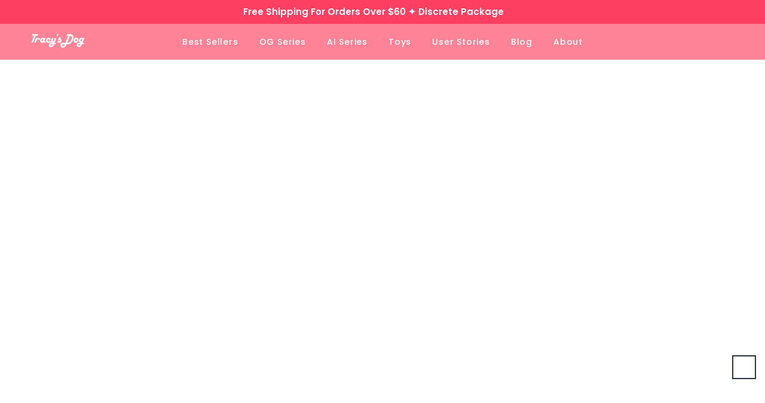

--- FILE ---
content_type: text/css
request_url: https://www.tracysdog.com/cdn/shop/t/66/assets/customs.aio.min.css?v=78820865244148183561751446392
body_size: 1136
content:
/*
Generated time: June 13, 2025 03:51
This file was created by the app developer. Feel free to contact the original developer with any questions. It was minified (compressed) by AVADA. AVADA do NOT own this script.
*/
.icon-discreet p{margin-bottom:8px}#nt_search_canvas{z-index:1000}.act_opened .mini_cart_footer{padding-bottom:48px}.icon-discreet:before{content:"";display:block;background:url("/cdn/shop/files/Icon_box_livraison.png") no-repeat;width:30px;background-size:cover!important;height:30px;float:left;margin:0 6px 0 0}.icon-secure:before{content:"";display:block;background:url("/cdn/shop/files/icon-credit-cards-payment.png") no-repeat;width:30px;background-size:cover!important;height:30px;float:left;margin:0 6px 0 0}.product_meta{margin-bottom:0!important}.icon-discreet-package,.icon-secure-pay{font-weight:600;margin-right:24px}.icon-top-product{display:inline-flex}.icon-discreet-package:before{content:"";display:block;background:url(/cdn/shop/files/icone-discret-tracy.png?v=1643275654) no-repeat;width:30px;background-size:cover!important;height:30px;float:left;margin:0 6px 0 0}.icon-secure-pay:before{content:"";display:block;background:url(/cdn/shop/files/icone-paiement-tracy.png?v=1643275642) no-repeat;width:30px;background-size:cover!important;height:30px;float:left;margin:0 6px 0 0}.des_style_1.des_mb_2.sp-tab>.sp-tab-content{padding:0!important}@media screen and (max-width:767px){.lazy_icons .flickityt4s-button{visibility:hidden!important}#nt_backtop.des_bt2 span{line-height:42px;border:2px solid #293341;box-shadow:none;border-radius:50px!important}#nt_backbottom.des_bt2 span{line-height:42px;border:2px solid #293341;box-shadow:none;border-radius:50px!important}}.sticky_atc_wrap.sticky_atc_shown{z-index:2147483646!important}#nt_backtop.des_bt2 span{line-height:38px!important}#nt_backtop span{width:40px!important;height:40px!important}#nt_backtop{right:10px!important;bottom:130px!important}#nt_backbottom{right:10px;bottom:80px;padding:5px;cursor:pointer;z-index:100;pointer-events:none;opacity:1;-webkit-transform:translateX(100%);transform:translateX(100%);-webkit-transform:none;transform:none;transition:.25s;will-change:opacity}#nt_backbottom span{width:40px;height:40px;text-align:center;line-height:38px;font-size:35px;background:#fff;color:#878787;border:2px solid #293341;border-radius:0}#nt_backbottom span i{z-index:1;line-height:inherit;color:#293341;font-weight:700}img.promotion_images_collection{width:22px}.hiden-desktop{display:none}@media screen and (max-width:767px){.hiden-desktop{display:block}.hiden-mobile{display:none}}#dummy-chat-button-iframe {right: 0px !important;z-index: 100 !important;bottom: 30px !important;}#ShopifyChat {right: 0px !important;z-index: 2147483645 !important;}.helpwise_chat_widget_launcher .hw-widgetLauncherContainer .widget-icon {bottom: 50px;right: 10px;}.interstitial-view__welcome [name=closeChat]{background-color: #fafafa !important;border-radius: 50px !important;}.nudge-offer.custom{margin-left:0;margin-top:0!important;max-width:500px;background-color:#f7f7f7!important;border:none}.nudge-wrapper p{margin-bottom:4px!important}.nudge-offer.multi .offer-text{padding:0!important}.custom-upsell-title{font-weight:700!important;padding-bottom:8px!important;margin-top:8px!important;font-size:18px!important;margin-bottom:0!important}.nudge-offer.multi img.product-image.medium{padding-right:4px!important;min-width:100px!important}.nudge-offer.multi{padding:10px 15px!important}.nudge-offer .nudge-wrapper{padding-left:8px!important;text-align:left}.price-popup-draw span{text-decoration:line-through;padding-right:4px!important;font-size:14px!important;color:#222}.price-popup-draw{font-weight:700;color:#35bcac}.nudge-offer.custom button.bttn{background-color:#f7cac9!important;color:#222!important;margin-top:4px!important;min-height:30px!important}.nudge-offer button.bttn{font-size:12px!important;padding:0 6px!important;margin:4px auto 0 auto!important;line-height:10px!important;font-weight:700}@media screen and (max-width:800px){.nudge-offer.multi img.product-image.medium{min-width:80px}.nudge-wrapper .variants{display:grid;grid-template-columns:1fr!important;justify-content:start!important;justify-items:start!important}.nudge-offer button.bttn{margin:0!important}}.mini_cart_wrap .cart_ac_edit{display:none!important}.mini_cart_wrap .cart_ac_remove{display:none!important}.nt_mini_cart .mini_cart_header>.close_pp{height:40px!important;line-height:40px!important}.nt_mini_cart .mini_cart_header{padding:5px 0 5px 15px!important;border-bottom:none!important}.drawer-cart-shipping{background-color:#fafafa;margin-top:-15px!important;padding:0 0 8px 15px!important;border-bottom:1px solid #dfdfdf!important;margin-bottom:0!important}.mini_cart_title{font-weight:700}.mini_cart_content .mini_cart_item{padding:8px 15px!important;border-bottom:1px solid #dfdfdf!important}.nt_mini_cart .mini_cart_header{padding:5px 0 5px 20px;border-bottom:1px solid rgba(129,129,129,.2);color:#2222;background-color:#fafafa}.mini_cart_footer .btn-checkout{background-color:#222!important}.cart-widget-klarna{text-align:center;color:#17120f;font-size:12px;font-weight:400;line-height:14px;border-style:solid;border-color:transparent;border-top:1px solid #f2f2f2;border-radius:0;border-width:1px;padding-left:0;padding-right:0;padding-top:8px;padding-bottom:4px;margin-bottom:0}.cart-widget-klarna strong{color:#fd3f61;font-weight:600}.dynamic-checkout__content{display:none!important}@media (max-width:600px){#nt_cart_canvas,#nt_login_canvas,#nt_menu_canvas,#nt_search_canvas{width:90%!important}.act_opened .mini_cart_footer{padding-top:8px!important;padding-bottom:0!important}button#dummy-chat-button.chat-toggle{border-radius:30px;border:1px solid transparent;cursor:pointer;display:flex;margin-top:4px;height:30px!important;width:30px;padding:0}}.bg_color_tiffany-blue{background-color:#59d8d1!important}.bg_color_rose{background-color:#f24d99!important}.FP-Intro{max-width:1200px;margin:auto;display:grid;grid-template-columns:1fr 1fr;grid-template-rows:1fr;align-items:center;gap:0 0;grid-template-areas:"grid2 grid1"}.FP-Intro-Image{grid-area:grid1}.FP-Intro-Text{grid-area:grid2}.FP-H1{font-family:Rubik;font-size:2rem!important;line-height:36px;font-weight:700;margin-bottom:24px;text-align:left}.FP-Subtitle{background-color:#fd3557;color:#fafafa;font-size:.625rem;width:fit-content;padding:4px 8px;border-radius:10px;line-height:14px;font-weight:600;margin-bottom:8px;text-align:left;text-transform:uppercase}.FP-Paragraph{font-size:1rem;line-height:20px;font-weight:400;margin-bottom:16px;text-align:left}.FP-White-Font{color:#fafafa!important}.FP-Dark-Background{background-color:#141e28!important}.FP-Intro-Text{padding:0 16px;padding-bottom:48px}.openpopuptest{margin-top:24px;font-size:16px;font-weight:700;padding:8px 16px;line-height:20px;width:fit-content;border-radius:5px;background-color:#fafafa;color:#222}@media (max-width:600px){.FP-Intro{grid-template-columns:1fr;grid-template-rows:auto;grid-template-areas:"grid1" "grid2"}.FP-H1{font-family:Rubik;font-size:2rem!important;line-height:36px;font-weight:700;margin-bottom:24px;text-align:left}.FP-Subtitle{background-color:#fd3557;color:#fafafa;font-size:.625rem;width:fit-content;padding:4px 8px;border-radius:10px;line-height:14px;font-weight:600;margin-bottom:8px;text-align:left;text-transform:uppercase}.FP-Paragraph{font-size:1rem;line-height:20px;font-weight:400;margin-bottom:16px;text-align:left}.FP-White-Font{color:#fafafa!important}.FP-Dark-Background{background-color:#141e28!important}.FP-Intro-Text{padding:0 16px;padding-bottom:48px}.openpopuptest{margin-top:24px;font-size:16px;font-weight:700;padding:8px 16px;line-height:20px;width:fit-content;border-radius:5px;background-color:#fafafa;color:#222}}@media (max-width:700px){#nt_search_canvas{border-radius:20px 00px 00px 20px;z-index:1000000!important}#nt_search_canvas .mini_cart_header{box-shadow:0 1px 3px rgb(0 0 0 / 10%)}}

--- FILE ---
content_type: text/css
request_url: https://www.tracysdog.com/cdn/shop/t/66/assets/custom-bundle.aio.min.css?v=100045645394031920151750989123
body_size: -540
content:
/*
Generated time: June 13, 2025 03:51
This file was created by the app developer. Feel free to contact the original developer with any questions. It was minified (compressed) by AVADA. AVADA do NOT own this script.
*/
.xXTF{background-color:#141e28;width:fit-content;padding:2px 6px!important;border-radius:10px 10px 0 0!important;margin-bottom:0!important;margin-left:15px!important;font-size:12px!important;font-weight:700!important;color:#fafafa!important}.khGoPc{display:grid!important;grid-template-columns:60% 1fr;background-color:#f7f7f7!important;border-radius:10px!important;border:none!important}.gxCwfR{padding:10px 0!important;display:grid!important;grid-template-columns:50% 50%}.dgLmCk{display:block!important}.jlbYUo{justify-content:center!important}.ikYuzQ{border:none!important}.dvwFST{display:block!important}.ezoquM{border:none!important}.dDxytn{display:block!important;text-align:center}.isvMaZ{color:#222;margin:0!important;font-size:12px!important;line-height:14px!important}.hYrFqQ{display:none!important}.eimNyz{font-size:14px!important;color:#fd3f61!important;font-weight:700!important}.iWZODK{display:none!important}.footer__top_wrap{padding-top:24px!important;padding-bottom:0!important}.footer__top .menu li{line-height:20px!important}

--- FILE ---
content_type: text/css
request_url: https://www.tracysdog.com/cdn/shop/t/66/assets/devst-styles.aio.min.css?v=86692832792919012211749786712
body_size: 11
content:
/*
Generated time: June 13, 2025 03:51
This file was created by the app developer. Feel free to contact the original developer with any questions. It was minified (compressed) by AVADA. AVADA do NOT own this script.
*/
.h_search_frm,.signup-newsletter-form{border-radius:unset!important}.footer-box{display:grid;row-gap:15px;padding-top:20px}.product-single_tags-mobile{margin:0 auto!important;margin-top:5px!important}.product-single_tags-mobile p{text-transform:capitalize}@media (min-width:1300px){.footer-box{padding-left:0;padding-right:0}}@media (max-width:767px){.product-single_tags-mobile p{margin-right:3px!important;white-space:nowrap!important}.heading.bgbl{background:#222!important;border-radius:1px solid #7c8289!important;border-radius:11px!important;border:1px solid #7c8289!important}.sp-tab .tab-heading{color:#fff!important}.tab-heading .nav_link_icon{background:#222!important;border-radius:11px}.active .nav_link_icon{background:#222!important;color:#fff!important;border-radius:11px}}[valentines-day] .type_carousel .SlideshowWrapper{margin-bottom:unset!important}[valentines-day] span.center-content{font-weight:500;font-family:Poppins;color:#4b4e4b}[valentines-day] nav.breadcrumb a{color:#4b4e4b}[valentines-day] span.center-content strong{color:#fb163f}[valentines-day] a.add-to-cart{display:none}[valentines-day] a.add-to-cart{display:none}[valentines-day] .product:hover .product-inner{background-color:#fff;border-radius:10px;box-shadow:4px 4px 4px #00000014}[valentines-day] .type_newsletter .nt_bg_overlay{border:5px solid #fd3f61;padding:50px 10px}[valentines-day] .newsletter_se .signup-newsletter-form input.input-text{border:1px solid #000;border-radius:0}[valentines-day] .newsletter_se .signup-newsletter-form .col.col_email{margin-right:8px}[valentines-day] .product-inner .label{width:55px;background:#fd3f61;border-radius:14px;color:#fff;font-weight:800;position:absolute;top:0;z-index:10}[valentines-day] .cat_sortby>a{border-radius:0!important}.type_hero_video .se_height_full .nt_bg_lz{min-height:123vh}

--- FILE ---
content_type: text/css
request_url: https://www.tracysdog.com/cdn/shop/t/66/assets/custom-collection.aio.min.css?v=8175079124727533631749786712
body_size: 80
content:
@media (min-width: 601px) {
  .id_collection_page .product-inner {
    background-color: #fff;
}
  .id_collection_page .product-inner .product-image {
    border-radius: 5px;
    box-shadow: 1px 2px 4px #00000014;
}
  
  .product-single_tags-mobile {
  	display: none !important;
  }
}

@media (max-width: 600px) {
    
  	/* Collection-Mobile-01 - Page Setting **********/
     #nt_content {
         background-color: #f7f7f7;
    }
     .page-head {
         padding: 16px 0px 0px 0px;
         text-align: left;
    }
    
  
   /* Collection-Mobile-02 - Label Promo **********/
     .product-image .nt_labels {
         top: 10px;
         right: 45%;
    }
     .product-image .onsale {
         height: 30px !important;
         width: 200px !important;
         font-size: 20px !important;
         font-weight: 700 !important;
         transform: rotate(320deg) !important;
         border-radius: 0px !important;
    }
  
    /* Collection-Mobile-02 - Orther to clean **********/
     .page-head:before {
         background-color: #F7F7F7 !important;
    }
     .page-head h1{
         color: #181818;
         margin-top: 0px !important;
         margin-bottom: 16px !important;
         text-align: left;
         font-weight: 700;
         font-size: 28px;
    }
     .cat_toolbar {
         margin-top: 4px;
         !important;
    }
     .cat_toolbar .in_flex {
         background-color: #fff;
         padding: 4px 8px;
         border-radius: 10px;
    }
     .rtet4 {
         text-align: left;
         font-size: 14px;
         line-height: 20px;
         font-weight: 400;
         color: #333;
         padding-bottom: 0px;
         margin-top: 0px !important;
    }
     .product-image {
         border-radius: 10px 0px 0px 0px;
    }
     .products.space_20 .nt_pr {
         margin-top: 15px;
         flex: 0 0 100%;
         max-width: 100%;
    }
     .product-inner {
         display: grid;
         grid-template-columns: 35% 1fr;
         background-color: #fff;
         border-radius: 10px !important;
    }
     .product-info {
         padding: 0px 10px !important;
         text-align: left;
         margin-top: 10px !important;
    }
     .product-title {
         color: font-size: 14px;
         line-height: 18px;
         font-weight: 700;
    }
}
















/* -------------------------------------- */
/* New Menu              */
/* -------------------------------------- */

/* Delete All The Tag */   

.product-single_tags-mobile {
  display: none;
}


/* Best Seller Tag */ 
.best-tags {
    font-size: 12px !important;
    color: #F28C17;
    font-weight: 700;
    margin-bottom: 0px;
    margin-top: -5px;
    text-transform : capitalize;
}


.desktop-hidden{

  display : none !important;
  
}

@media (max-width: 600px){
  
  .desktop-hidden{

  display : block !important;
  
}
  .sp_header_mid {
    border-bottom: 1px solid #ccc !important;
  }

  #shopify-section-template--14720374308887__main > div {
    margin-bottom: 0px;
  }
}  




--- FILE ---
content_type: text/css
request_url: https://www.tracysdog.com/cdn/shop/t/66/assets/cart-styles.aio.min.css?v=20392765967801544791751451356
body_size: 4569
content:

@media all {
	@media screen and (max-width: 800px) {
		/* .shopify-section {
			margin-top:0!important;
		} */
		.container {
			padding-right: 0;
			padding-left: 0;
		}
		/* .shopify-section {
			margin-top: 16px;
		} */
	}
}

.cart-summary__actions {
    width: 300px;
    margin: auto !important;
}
.techn {display: flex;}
.custom-mini-cart-price{width: 100% !important}
.custom-mini-cart-price div{display: flex;justify-content: space-between;}
.lb-addon-title{padding-left:15px !important;}
.lb-flat-card{border-radius:0 !important;}
.lb-addon-cont{margin:0 !important;}
a,
del,
div,
form,
h1,
h3,
h4,
i,
img,
ins,
label,
li,
p,
small,
span,
strong,
ul {
	margin: 0;
	padding: 0;
	border: 0;
	font-size: 100%;
	font: inherit;
	vertical-align: baseline;
}

input::-moz-focus-inner {
	padding: 0;
	border: 0;
}

ul {
	list-style: inside;
}

i {
	font-style: italic;
}

small {
	font-size: 75%;
}

strong {
	font-weight: 700;
}

a {
	color: #222;
	transition: .3s;
}

a,
a:active,
a:focus,
a:hover {
	text-decoration: none;
	outline: 0;
}

a:active,
a:hover {
	color: #56cfe1;
}

strong {
	font-weight: 600;
}

img {
	height: auto;
	max-width: 100%;
	vertical-align: middle;
}

h1,
h3,
h4 {
	margin: .65em 0 .5em;
	line-height: 1.428;
	font-family: sans-serif;
	color: #222;
	letter-spacing: 0;
}

h1 {
	margin: 0;
	font-size: 2.6179em;
}

h3 {
	font-size: 1.618em;
}

h4 {
	font-size: 1.3em;
}

p {
	margin-bottom: 1.3em;
}

input {
	transition: .3s;
}

input {
	color: inherit;
	font: inherit;
}

input:focus {
	outline: 0;
	box-shadow: none;
}

input[type=number] {
	width: 100%;
	height: 40px;
	line-height: 18px;
	transition: border-color .5s;
	box-shadow: none;
	border-radius: 0;
	-webkit-appearance: none;
	-moz-appearance: none;
	appearance: none;
}

input:not([type=submit]):not([type=checkbox]) {
	border: 1px solid #ccc;
	font-size: 13px;
	outline: 0;
	padding: 0 15px;
	color: #878787;
	border-radius: 0;
	max-width: 100%;
}

input:not([type=submit]):not([type=checkbox]):focus {
	border-color: #222;
}

a.button,
input[type=submit] {
	cursor: pointer;
	border: 2px solid #222;
	padding: 5px 25px;
	background: #fff;
	color: #222;
	border-radius: 40px;
	font-size: 14px;
	font-weight: 600;
	min-height: 40px;
}

a.button {
	display: inline-block;
	background: 0 0;
}

a.button:hover,
input[type=submit]:hover {
	border-color: #56cfe1;
	background-color: #56cfe1;
	color: #fff;
}

input[type=submit] {
	-webkit-appearance: button;
}

::-webkit-input-placeholder {
	color: #c1c1c1;
}

:-moz-placeholder {
	color: #c1c1c1;
}

::-moz-placeholder {
	color: #c1c1c1;
}

input:focus::-webkit-input-placeholder {
	color: transparent;
}

input:focus::-moz-placeholder {
	color: transparent;
}

input:focus:-ms-input-placeholder {
	color: transparent;
}

a,
input {
	-ms-touch-action: manipulation;
	touch-action: manipulation;
}

.button,
input[type=submit] {
	-webkit-appearance: none;
	-moz-appearance: none;
	appearance: none;
}

*,
:after,
:before {
	-webkit-box-sizing: border-box;
	box-sizing: border-box;
}

.container {
	width: 100%;
	padding-right: 15px;
	padding-left: 15px;
	margin-right: auto;
	margin-left: auto;
}

@media (min-width:1200px) {
	.container {
		max-width: 1170px;
	}
}

@media (min-width:1230px) {
	.container {
		max-width: 1200px;
	}
}

.mg__0 {
	margin: 0;
}

.mt__30 {
	margin-top: 30px;
}

.mt__60 {
	margin-top: 60px;
}

.mb__15 {
	margin-bottom: 15px;
}

.mb__20 {
	margin-bottom: 20px;
}

.mb__30 {
	margin-bottom: 30px;
}

.w__100 {
	width: 100%;
}

.fs__30 {
	font-size: 30px;
}

.fs__90 {
	font-size: 90px;
}


.tc {
	text-align: center;
}

.pr {
	position: relative;
}

.tu {
	text-transform: uppercase;
}

.button.button_primary {
	background-color: #56cfe1;
	color: #fff;
	border-color: #56cfe1;
}

.button.button_primary:focus,
.button.button_primary:hover {
	opacity: .8;
}

.empty_cart_page {
	margin: 140px 0;
	text-align: center;
}

.empty_cart_page .button {
	min-width: 180px;
}

::placeholder {
	color: currentcolor;
	opacity: 1;
}

:-ms-input-placeholder {
	color: currentcolor;
}

::-ms-input-placeholder {
	color: currentcolor;
}

@media (min-width:641px) {
	.empty_cart_page {
		margin: 200px 0;
	}
}

@media (min-width:1025px) {
	.wrapper_wide .container {
		max-width: 1600px;
	}
}



img.lz_op_ef.lazyloadt4sed {
	-webkit-animation: 1.25s cubic-bezier(.26, .54, .32, 1) forwards ani-fadeIn;
	animation: 1.25s cubic-bezier(.26, .54, .32, 1) forwards ani-fadeIn;
}

.empty_cart_page>i:after {
	font-size: 22px;
	line-height: 1;
	left: 17px;
	top: 50%;
	margin-top: -5px;
	position: absolute;
	font-family: 'Line Awesome Free';
	font-weight: 900;
	content: "\f00d";
}

.empty_cart_page>i:after {
	font-size: 35px;
	left: 28px;
	margin-top: -8px;
}

.cookie-message {
	padding: 10px 20px;
	border-bottom: 1px solid rgba(129, 129, 129, .2);
	color: #222;
}

.mini_cart_meta {
	font-size: 12px;
	color: #999;
}

.cart_meta_variant {
	margin-bottom: 0;
}

.js_add_ld {
	background-image: url(https://cdn.shopify.com/s/files/1/0069/9292/0627/t/35/assets/lds-sw.svg?1945)!important;
	background-size: 0!important;
	background-repeat: no-repeat!important;
	background-position: center!important;
	transition: none!important;
}


/*! CSS Used from: https://cdn.shopify.com/s/files/1/0069/9292/0627/t/35/assets/theme.css?enable_css_minification=1&v=1550610146583189595 ; media=all */

@media all {
	.lazyloadt4sed h1,
	.lazyloadt4sed h3,
	.lazyloadt4sed h4 {
		font-family: Karla;
	}
	h1,
	h3,
	h4 {
		font-weight: 600;
		color: #222;
		letter-spacing: 0;
		line-height: 1.428;
	}
	h1 {
		font-size: 37px;
	}
	h3 {
		font-size: 23px;
	}
	h4 {
		font-size: 18px;
	}
	a:active,
	a:hover {
		color: #cc4719;
	}
	.button.button_primary,
	a.button:hover,
	input[type=submit]:hover {
		background-color: #cc4719;
	}
	.button.button_primary,
	a.button:hover,
	input[type=submit]:hover {
		border-color: #cc4719;
	}
	a.button:hover,
	input[type=submit]:hover {
		color: #fff;
	}
	a.button:not(.nt_cat_lm),
	input[type=submit] {
		border-radius: 0;
	}
	@media all {
		div.custom-cart a {
			background-color: transparent;
			-webkit-text-decoration-skip: objects;
		}
		div.custom-cart strong {
			font-weight: inherit;
			font-weight: bolder;
		}
		div.custom-cart small {
			font-size: 80%;
		}
		div.custom-cart img {
			border-style: none;
		}
		div.custom-cart input {
			font-family: sans-serif;
			font-size: 100%;
			line-height: 1.15;
			margin: 0;
		}
		div.custom-cart input {
			overflow: visible;
		}
		div.custom-cart [type=submit] {
			-webkit-appearance: button;
		}
		div.custom-cart [type=submit]::-moz-focus-inner {
			border-style: none;
			padding: 0;
		}
		div.custom-cart [type=submit]:-moz-focusring {
			outline: 1px dotted ButtonText;
		}
		div.custom-cart form {
			margin: 0;
		}
		div.custom-cart a,
		input,
		label {
			touch-action: manipulation;
		}
		div.custom-cart input {
			font-size: 1.6rem;
			font-family: Montserrat, sans-serif;
			max-width: 100%;
			border: 1px solid var(--color-border);
			border-radius: 0;
			box-shadow: none;
		}
		div.custom-cart .button,
		input[type=submit] {
			font-family: Montserrat, sans-serif;
			text-transform: uppercase;
		}
		div.custom-cart .button,
		input[type=submit] {
			cursor: pointer;
			font-weight: 700;
			font-size: 16px;
			letter-spacing: .1em;
			padding: 16px 30px;
			transition: all .3s;
		}
		div.custom-cart .button.alt,
		input[type=submit].alt {
			border: 1px solid #000;
			background: 0 0;
			color: #000;
			padding: 16px 30px;
		}
		div.custom-cart .button.alt:hover,
		input[type=submit].alt:hover {
			border: 1px solid #35bcac;
			color: #35bcac;
			background: 0 0;
		}
		div.custom-cart input[type=number] {
			border: 1px solid #000;
			display: block;
			text-align: center;
			max-width: 100%;
			font-size: 1.2rem;
			color: #000;
			letter-spacing: .15em;
			padding: 14px;
			width: 100px;
			-moz-appearance: textfield;
		}
		div.custom-cart input[type=number]:focus {
			outline: 0;
			border: 1px solid #f04924;
		}
		@media screen and (min-width:974px) {
			div.custom-cart .mobile-only {
				display: none!important;
			}
		}
		@media only screen and (max-width:60.85em) {
			div.custom-cart .desktop-only {
				display: none;
			}
		}
		* {
			box-sizing: border-box;
		}
		div.custom-cart .page-width {
			max-width: 75em;
			padding: 0 30px;
			margin: 0 auto;
		}
		div.custom-cart .page-width:after {
			content: "";
			display: table;
			clear: both;
		}
		div.custom-cart img {
			margin: 0;
			max-width: 100%;
		}
		div.custom-cart h3,
		h4 {
			font-family: beloved_sans_bold, sans-serif;
			text-transform: uppercase;
		}
		div.custom-cart input {
			-webkit-font-smoothing: antialiased;
			-webkit-text-size-adjust: 100%;
			-ms-text-size-adjust: 100%;
			-moz-text-size-adjust: 100%;
			text-size-adjust: 100%;
		}
		div.custom-cart a {
			text-decoration: none;
		}
		div.custom-cart a:hover {
			color: #35bcac;
		}
		div.custom-cart a:focus {
			color: inherit;
		}
		div.custom-cart .button {
			font-size: 16px;
			letter-spacing: .1em;
			background-color: #65499d;
			color: #fff;
			font-weight: 900;
			text-transform: uppercase;
			margin: 0;
			width: auto;
			display: block;
			white-space: inherit;
			cursor: pointer;
			-webkit-user-select: none;
			-moz-user-select: none;
			-ms-user-select: none;
			user-select: none;
			-webkit-appearance: none;
			-moz-appearance: none;
			appearance: none;
			position: relative;
			transition: background-color .3s ease, color .3s ease, border-color .3s ease;
			display: inline-block;
			vertical-align: middle;
			border: 0;
			text-align: center;
			white-space: nowrap;
			text-decoration: none;
			background-color: #000;
			outline: 0;
		}
		.button.alt,
		div.custom-cart .button {
			padding: 16px 30px;
		}
		@media only screen and (max-width:60.85em) {
			.button.alt,
			div.custom-cart .button {
				padding: 12px 24px;
			}
		}
		div.custom-cart .button:hover {
			background-color: #65499d;
			border-color: #65499d;
			color: #fff;
		}
		div.custom-cart .button:focus {
			outline: 0;
		}
		div.custom-cart .button:after {
			display: block;
			content: "";
			background-image: url(https://cdn.shopify.com/s/files/1/1520/2544/t/300/assets/icon-loading.svg);
			background-position: 50%;
			background-repeat: no-repeat;
			background-size: cover;
			width: 60px;
			height: 60px;
			position: absolute;
			top: 50%;
			left: 50%;
			transform: translate(-50%, -50%);
			opacity: 0;
			transition: opacity .3s ease;
		}
		div.custom-cart .button.inverted {
			background-color: #65499d;
		}
		div.custom-cart .button.inverted:hover {
			background-color: #000;
		}
		div.custom-cart a {
			transition: all .3s;
			color: #000;
		}
		@media print {
			div.custom-cart p {
				orphans: 3;
				widows: 3;
			}
		}
		div.custom-cart .cart {
			padding-bottom: 25px;
		}
		@media only screen and (min-width:46.85em) {
			div.custom-cart .cart {
				padding-bottom: 130px;
			}
		}
		@media only screen and (max-width:60.85em) {
			div.custom-cart .cart {
				padding: 0 20px 250px;
			}
		}
		div.custom-cart .cart__form {
			display: flex;
		}
		div.custom-cart .cart__shipping-notice {
			font-size: 16px;
			font-weight: 700;
			margin-bottom: 40px;
		}
		@media only screen and (max-width:60.85em) {
			div.custom-cart .cart__shipping-notice {
				font-size: 16px;
				margin-bottom: 20px;
				margin-top: 0;
			}
		}
		div.custom-cart .cart__sidebar {
			order: 1;
			margin-left: 28px;
			min-width: 360px;
			position: relative;
		}
		div.custom-cart .cart__main-content {
			width: 100%;
		}
		div.custom-cart .cart-listing {
			margin-bottom: 14px;
		}
		@media only screen and (min-width:61.85em) {
			div.custom-cart .cart-listing {
				margin-bottom: 40px;
			}
		}
		div.custom-cart .cart-listing .cart-listing__item {
			border: 1px solid #dfdfdf;
			margin-bottom: 8px;
			padding: 15px;
			display: flex;
		}
		@media only screen and (min-width:46.85em) {
			div.custom-cart .cart-listing .cart-listing__item {
				padding: 10px 20px;
				margin-bottom: 20px;
			}
		}
		div.custom-cart .cart-listing .cart-listing__item-image img {
			height: 70px;
			width: 70px;
			min-width: 70px;
			-o-object-fit: contain;
			object-fit: contain;
			-o-object-position: center;
			object-position: center;
		}
		@media only screen and (max-width:60.85em) {
			div.custom-cart .cart-listing .cart-listing__item-image img {
				height: 35px;
				width: 35px;
				min-width: 35px;
			}
		}
		div.custom-cart .cart-listing .cart-listing__item-content {
			display: flex;
			flex-direction: column;
			justify-content: space-between;
			margin-left: 22px;
			width: 100%;
			position: relative;
            gap: 10px
		}
		@media only screen and (min-width:46.85em) {
			div.custom-cart .cart-listing .cart-listing__item-content {
				flex-direction: row;
			}
		}
		div.custom-cart .cart-listing .cart-listing__item-description {
			max-width: 65%;
			line-height: 1.5;
			font-size: 16px;
			font-weight: 500;
			flex: 1;
		}
		@media only screen and (max-width:35.25em) {
			div.custom-cart .cart-listing .cart-listing__item-description {
				max-width: 100%;
				width: 100%;
				padding-right: 0;
			}
		}
		div.custom-cart .cart-listing .cart-listing__remove {
			font-weight: 500;
			font-size: 16px;
			color: grey;
		}
		div.custom-cart .cart-listing .cart-listing__item-footer {
			display: flex;
			justify-content: space-between;
		}
		div.custom-cart .cart-listing .cart-listing__item-quantity {
			display: flex;
			align-items: center;
			position: relative;
		}
		@media only screen and (min-width:87.5em) {
			div.custom-cart .cart-listing .cart-listing__item-quantity {
				margin-right: 50px;
			}
		}
		@media only screen and (max-width:35.25em) {
			div.custom-cart .cart-listing .cart-listing__item-quantity {
				order: 2;
				margin: 0;
			}
		}
		div.custom-cart .cart-listing .cart-listing__item-quantity .cart-listing__item-quantity-label {
			position: absolute;
			left: 40px;
			top: 50%;
			transform: translate(-100%, -50%);
			font-size: 16px;
			font-weight: 700;
		}
		div.custom-cart .cart-listing .cart-listing__item-quantity .cart-listing__item-quantity-input {
			padding-left: 54px;
			padding-top: 11px;
			padding-bottom: 11px;
			min-width: 114px;
			font-weight: 700;
			font-size: 16px;
		}
		div.custom-cart .cart-listing .cart-listing__item-quantity .cart-listing__item-quantity-input:focus {
			font-weight: 400;
		}
		div.custom-cart .cart-listing .cart-listing__item-price {
			display: flex;
			align-items: center;
			font-size: 16px;
			min-width: 50px;
		}
		@media only screen and (min-width:46.85em) {
			div.custom-cart .cart-listing .cart-listing__item-price {
				margin-left: 20px;
			}
		}
		@media only screen and (max-width:35.25em) {
			div.custom-cart .cart-listing .cart-listing__item-price {
				margin: 0;
				order: 1;
			}
		}
		div.custom-cart .cart-summary {
			border: 1px solid #dfdfdf;
			margin-bottom: 8px;
			padding: 20px!important;
			font-size: 12px;
			padding: 40px;
		}
		@media only screen and (min-width:46.85em) {
			div.custom-cart .cart-summary {
				padding: 10px 20px;
				margin-bottom: 20px;
			}
		}
		div.custom-cart .cart-summary .cart-summary__items {
			list-style: none;
			padding-left: 0;
			margin-bottom: 30px;
		}
		div.custom-cart .cart-summary .cart-summary__item {
			display: flex;
			margin-bottom: 20px;
		}
		.cart-summary .cart-summary__item-value,
		div.custom-cart .cart-summary .cart-summary__item-title {
			display: block;
			width: 50%;
			font-size: 16px;
			font-weight: 700;
		}
		div.custom-cart .cart-summary .cart-summary__item-value {
			letter-spacing: 1px;
			text-transform: uppercase;
			text-align: right;
		}
		div.custom-cart .cart-summary .cart-summary__free-shipping-quota__label {
			margin-top: 15px;
			font-size: 16px;
			font-weight: 600;
			letter-spacing: 0;
			line-height: 1.2;
			letter-spacing: .94px;
			color: #2b2b2b;
		}
		div.custom-cart .cart-summary .cart-summary__actions {
			margin-top: 30px;
			margin-bottom: 25px;
			display: flex;
			align-items: center;
			justify-content: space-around;
			flex-wrap: wrap-reverse;
		}
		@media only screen and (max-width:60.85em) {
			div.custom-cart .cart-summary .cart-summary__actions {
				justify-content: space-between;
			}
		}
		.cart-summary .cart-summary__action.alt,
		.cart-summary .cart-summary__action.inverted,
		div.custom-cart .cart-summary .cart-summary__action {
			padding: 16px 18px;
			margin-bottom: 0;
			min-width: 132px;
			max-width: none;
			text-overflow: ellipsis;
			width: 100%;
			font-size: 16px;
			text-transform: none;
			letter-spacing: .2px;
		}
		div.custom-cart .cart-summary .cart-summary__action[name=update] {
			display: none!important;
		}
		@media only screen and (max-width:60.85em) {
			div.custom-cart .cart-summary {
				position: fixed;
				left: 0;
				width: 100%;
				bottom: 0;
				z-index: 3;
				background: #fff;
				border: 0;
				margin-bottom: 0;
				padding-bottom: 0!important;
			}
			div.custom-cart .cart-summary .cart-summary__actions {
				margin-bottom: 0;
				margin-left: -20px;
				margin-right: -20px;
			}
			div.custom-cart .cart-summary .cart-summary__items {
				margin-bottom: 15px;
			}
			div.custom-cart .cart-summary .cart-summary__item {
				margin-bottom: 10px;
			}
			div.custom-cart .cart-summary .cart-summary__item-title,
			div.custom-cart .cart-summary .cart-summary__item-value {
				font-size: 10px;
			}
		}
		div.custom-cart .cart-banners {
			display: flex;
			margin: 20px -5px 0;
		}
		@media only screen and (max-width:60.85em) {
			div.custom-cart .cart-banners {
				flex-direction: column;
			}
		}
		div.custom-cart .cart-banners img {
			flex: 1;
			margin: 0 5px;
			width: calc(50% - 10px);
		}
		@media only screen and (max-width:60.85em) {
			div.custom-cart .cart-banners img {
				width: calc(100% - 10px);
			}
			div.custom-cart .cart-banners img:last-child {
				margin-top: 10px;
			}
		}
		div.custom-cart .cart-safety {
			padding: 20px;
			border: 1px solid #dfdfdf;
		}
		@media only screen and (max-width:60.85em) {
			div.custom-cart .cart-safety {
				margin-top: 20px;
			}
		}
		div.custom-cart .cart-safety ul {
			padding: 0;
			margin: 0;
			list-style: none;
			display: flex;
			justify-content: space-around;
			align-items: center;
		}
		div.custom-cart .cart-safety ul:first-child img {
			width: 62px;
			height: auto;
		}
		div.custom-cart .cart-upsells .cart-upsells__title {
			font-family: Montserrat, sans-serif;
			font-weight: 700;
			margin-top: 58px;
			margin-bottom: 24px;
			font-size: 16px;
			text-transform: none;
		}
		@media only screen and (max-width:60.85em) {
			div.custom-cart .cart-upsells .cart-upsells__title {
				margin: 35px 0 15px;
				font-size: 16px;
				line-height: 15px;
			}
		}
		div.custom-cart .cart-upsells .cart-upsells__items {
			list-style: none;
			padding-left: 0;
		}
		div.custom-cart .cart-upsells .cart-upsells__item {
			border: 1px solid #dfdfdf;
			margin-bottom: 8px;
			padding: 14px 20px;
			display: flex;
			align-items: center;
		}
		@media only screen and (min-width:46.85em) {
			div.custom-cart .cart-upsells .cart-upsells__item {
				padding: 10px 20px;
				margin-bottom: 20px;
			}
		}
		@media only screen and (max-width:60.85em) {
			div.custom-cart .cart-upsells .cart-upsells__item {
				padding: 15px;
			}
		}
		div.custom-cart .cart-upsells .cart-upsells__item-image {
			width: 65px;
			height: 65px;
			-o-object-fit: contain;
			object-fit: contain;
			-o-object-position: center;
			object-position: center;
		}
		@media only screen and (max-width:60.85em) {
			div.custom-cart .cart-upsells .cart-upsells__item-image {
				width: 55px;
				height: 55px;
			}
		}
		div.custom-cart .cart-upsells .cart-upsells__item-content {
			width: 100%;
			padding-right: 8px;
			padding-left: 32px;
			display: flex;
			justify-content: space-between;
			flex-direction: column;
			position: relative;
		}
		@media only screen and (max-width:60.85em) {
			div.custom-cart .cart-upsells .cart-upsells__item-content {
				padding: 0 0 0 15px;
			}
		}
		@media only screen and (min-width:46.85em) {
			div.custom-cart .cart-upsells .cart-upsells__item-content {
				flex-direction: row;
				align-items: center;
			}
		}
		div.custom-cart .cart-upsells .cart-upsells__item-description {
			padding-right: 28px;
			font-size: 16px;
			line-height: 1.5;
			font-weight: 500;
			margin: 0;
		}
		@media only screen and (min-width:46.85em) {
			div.custom-cart .cart-upsells .cart-upsells__item-description {
				max-width: 70%;
			}
		}
		@media screen and (max-width:749px) {
			div.custom-cart .cart-upsells .cart-upsells__item-description {
				margin-bottom: 20px;
			}
		}
		@media only screen and (max-width:45.85em) {
			div.custom-cart .cart-upsells .cart-upsells__item-description {
				padding-right: 0;
			}
		}
		div.custom-cart .cart-upsells .cart-upsells__item-price {
			color: #f04924;
			font-size: 12px;
			line-height: 1.5;
			font-weight: 500;
			display: block;
		}
		@media screen and (max-width:749px) {
			div.custom-cart .cart-upsells .cart-upsells__item-price {
				padding: 0;
			}
		}
		@media only screen and (max-width:60.85em) {
			div.custom-cart .cart-upsells .cart-upsells__item-action {
				margin-left: auto;
			}
		}
		div.custom-cart .lazyloaded {
			opacity: 1;
			transition: opacity .3s;
		}
	}
	div.custom-cart .cart-upsells .cart-upsells__item-price {
		color: #f04924;
		font-size: 12px;
		line-height: 1.5;
		font-weight: 500;
		display: block;
	}
	@media screen and (max-width:749px) {
		div.custom-cart .cart-upsells .cart-upsells__item-price {
			padding: 0;
		}
	}
	@media only screen and (max-width:60.85em) {
		div.custom-cart .cart-upsells .cart-upsells__item-action {
			margin-left: auto;
		}
	}
	.cart-upsells__content ul.cart-upsells__items {
		display: none;
	}
}



@media all {
	@media (max-width: 767px) {
		h1 {
			font-size:1.9rem;
			font-weight: 200;
			text-align: center;
			line-height: 1.813rem;
			text-transform: capitalize;
		}
	}
	div.custom-cart .cart-listing .cart-listing__item-footer {
		display: grid;
	}
	.Trust_badges .trust_content {
		display: flex;
		align-items: center;
	}
	.Trust_badges .trust_content .svg {
		margin: 0 10px;
	}
	ul.highlight_ul {
		display: grid;
		grid-template-columns: 1fr 1fr 1fr;
		list-style: none;
	}
	@media (max-width:767px) {
		ul.highlight_ul {
			display: grid;
			grid-template-columns: 1fr;
			list-style: none;
		}
	}
}



.las {
	-moz-osx-font-smoothing: grayscale;
	-webkit-font-smoothing: antialiased;
	display: inline-block;
	font-style: normal;
	font-variant: normal;
	text-rendering: auto;
	line-height: 1;
}

.la-shopping-bag:before {
	content: "\f290";
}

.las {
	font-family: 'Line Awesome Free';
	font-weight: 900;
}


/*! CSS Used from: Embedded */

.empty_cart_page a.button.button_primary {
	display: -ms-inline-flexbox;
	display: inline-flex;
	-ms-flex-align: center;
	align-items: center;
	-ms-flex-pack: center;
	justify-content: center;
}

.template-cart .mini_cart_meta {
	font-size: 13px;
}


/*! CSS Used from: Embedded */

.cart-summary {
	background-color: #f7f7f7;
	border-radius: 10px;
	border: none!important;
	box-shadow: 1px 2px 4px rgb(0 0 0 / 8%);
}

div.custom-cart .cart-summary {
	padding: 24px!important;
}

@media only screen and (max-width: 900px) {
	.custom-cart-mobile-sction {
		margin-top: 0px!important;
	}
	#cart-page-content h1 {
		font-weight: 700!important;
	}
	.cart__shipping-notice {
		text-align: center;
	}
	div.custom-cart .cart {
		padding: 0 0px 48px;
	}
}

.cart__shipping-notice {
	font-size: 16px;
	font-weight: 400!important;
	margin-bottom: 24px!important;
	color: #222;
}

.cart-listing .cart-listing__item {
	padding: 0px 0px 16px 0px!important;
	border: none!important;
	border-bottom: 1px solid #dfdfdf!important;
}

div.custom-cart a {
	font-weight: 700;
	font-size: 18px;
	line-height: 18px;
	min-height: 40px;
	color: #222222;
}

div.custom-cart a:hover {
	color: #cc4719!important;
}

.template-cart .mini_cart_meta {
	font-size: 12px;
	margin-top: 8px;
	margin-bottom: 4px;
}

div.custom-cart small {
	color: #06c;
}

.cart_meta_variant strong {
	color: #222222;
}

.cart-listing__item-price {
	font-size: 18px!important;
}

.cart-price-final {
	color: #fd3f61;
	text-decoration: none;
}

.cart-price-original {
	color: #666;
	font-size: 14px;
	width: 100%;
	display: block;
	line-height: 14px;
	text-align: end;
}

.cart-listing .cart-listing__item-price {
	display: flex;
	align-items: center;
	font-size: 16px;
	min-width: 50px;
	justify-content: flex-end!important;
}

.cart-listing .cart-listing__item-quantity {
	margin-right: 0px!important;
}

.cart-listing__item-quantity-label {
	font-weight: 400!important;
}

.cart-listing .cart-listing__item-price {
	margin-left: 0px!important;
}

.cart-listing__item-quantity-input {
	border: 1px solid #ddd!important;
	border-radius: 10px!important;
}

.cart-summary__item--subtotal {
	padding-bottom: 8px;
	border-bottom: 2px solid #d2d2d7;
}

.custom-cart-price-total {
	margin-bottom: 8px!important;
}

.cart-summary__item--subtotal .cart-summary__item-title,
.cart-summary__item--subtotal .cart-summary__item-value {
	font-size: 24px!important;
}

.custom-cart-summary {
	margin-bottom: 0px!important;
}

.custom-cart-summary-text {
	color: color: #484848;
	font-weight: 500!important;
}

.trust_content p {
	margin-bottom: 0px;
}

.fee-shipping-message {
	font-size: 10px;
	text-transform: capitalize;
}

.cart-summary .cart-summary__actions {
	margin-top: 16px!important;
	margin-bottom: 4px!important;
}

.custom-button-checkout-message {
	font-size: 14px;
	text-align: center;
}

.custom-button-checkout-message strong {
	color: #fd3f61;
}

div.custom-cart .button.inverted {
	background-color: #222222!important;
}

div.custom-cart .button.inverted:hover {
	background-color: #fd3f61!important;
}

.cart-summary-continue-shopping {
	color: #06c!important;
}

.cart-safety {
	display: none;
}

.cart-banners {
	display: none!important;
}

.cart-upsells__title {
	display: none!important;
}

@media only screen and (max-width: 900px) {
	div.custom-cart .cart-listing .cart-listing__item-image img {
		height: 80px;
		width: 80px;
	}
	.mt__60 {
		margin-top: 16px!important;
	}
	.cart__shipping-notice {
		line-height: 16px;
		margin-bottom: 16px!important;
	}
	.template-cart .mini_cart_meta {
		margin-top: 0px!important;
	}
	.cart-listing .cart-listing__item {
		padding: 16px 0px!important;
		border-top: 1px solid #dfdfdf!important;
		border-bottom: none!important;
	}
	div.custom-cart .cart-listing .cart-listing__item {
		margin-bottom: 16px!important;
	}
	.cart-listing .cart-listing__item-content {
		display: flex;
		flex-direction: row!important;
		justify-content: space-between!important;
		flex-wrap: wrap!important;
	}
	.cart-listing__item-description {
		padding-bottom: 4px;
		width: 100%;
		min-width: 100%!important;
		margin-bottom: 4px;
	}
	.cart-summary__notes {
		border-top: 1px solid #dfdfdf!important;
		text-align: center;
		margin-top: 34px;
		padding-top: 8px;
		margin-bottom: 0px;
	}
	div.custom-cart .button.inverted {
		background-color: #fafafa!important;
		color: #222!important;
	}
	.cart-summary__notes p {
		margin-bottom: 8px;
		line-height: 16px;
	}
	div.custom-cart .cart-summary {
		padding: 0px 15px 15px 15px!important;
		background-color: #222222;
		border-top: 2px solid #dfdfdf!important;
		border-radius: 0px!important;
		margin-bottom: 0px!important;
		z-index: 10000!important;
		color: #fafafa;
	}
	div.custom-cart .cart-listing .cart-listing__item-content {
		margin-left: 16px;
	}
	.cart-summary__item--subtotal {
		margin-top: 8px;
		padding-bottom: 0px;
		border-bottom: 1px solid #d2d2d7;
	}
	.cart-summary__item--subtotal .cart-summary__item-title,
	.cart-summary__item--subtotal .cart-summary__item-value {
		font-size: 20px!important;
		font-size: 20px!important;
	}
}





/* /*! CSS Used fontfaces */

@font-face {
	font-family: 'Line Awesome Free';
	font-style: normal;
	font-weight: 400;
	font-display: swap;
	src: url(https://cdn.shopify.com/s/files/1/0069/9292/0627/t/35/assets/la-regular-400.eot);
	src: url(https://cdn.shopify.com/s/files/1/0069/9292/0627/t/35/assets/la-regular-400.eot#iefix) format("embedded-opentype"), url(https://cdn.shopify.com/s/files/1/0069/9292/0627/t/35/assets/la-regular-400.woff2) format("woff2"), url(https://cdn.shopify.com/s/files/1/0069/9292/0627/t/35/assets/la-regular-400.woff) format("woff"), url(https://cdn.shopify.com/s/files/1/0069/9292/0627/t/35/assets/la-regular-400.ttf) format("truetype"), url(https://cdn.shopify.com/s/files/1/0069/9292/0627/t/35/assets/la-regular-400.svg#lineawesome) format("svg");
}

@font-face {
	font-family: 'Line Awesome Free';
	font-style: normal;
	font-weight: 900;
	font-display: swap;
	src: url(https://cdn.shopify.com/s/files/1/0069/9292/0627/t/35/assets/la-solid-900.eot);
	src: url(https://cdn.shopify.com/s/files/1/0069/9292/0627/t/35/assets/la-solid-900.eot#iefix) format("embedded-opentype"), url(https://cdn.shopify.com/s/files/1/0069/9292/0627/t/35/assets/la-solid-900.woff2) format("woff2"), url(https://cdn.shopify.com/s/files/1/0069/9292/0627/t/35/assets/la-solid-900.woff) format("woff"), url(https://cdn.shopify.com/s/files/1/0069/9292/0627/t/35/assets/la-solid-900.ttf) format("truetype"), url(https://cdn.shopify.com/s/files/1/0069/9292/0627/t/35/assets/la-solid-900.svg#lineawesome) format("svg");
}

@font-face {
	font-family: 'Karla';
	font-style: italic;
	font-weight: 300;
	font-display: swap;
	src: url(https://fonts.gstatic.com/s/karla/v15/qkBVXvYC6trAT7RQHtCe4ZRNkAT7MQ.woff2) format('woff2');
	unicode-range: U+0100-024F, U+0259, U+1E00-1EFF, U+2020, U+20A0-20AB, U+20AD-20CF, U+2113, U+2C60-2C7F, U+A720-A7FF;
}

@font-face {
	font-family: 'Karla';
	font-style: italic;
	font-weight: 300;
	font-display: swap;
	src: url(https://fonts.gstatic.com/s/karla/v15/qkBVXvYC6trAT7RQHt6e4ZRNkAQ.woff2) format('woff2');
	unicode-range: U+0000-00FF, U+0131, U+0152-0153, U+02BB-02BC, U+02C6, U+02DA, U+02DC, U+2000-206F, U+2074, U+20AC, U+2122, U+2191, U+2193, U+2212, U+2215, U+FEFF, U+FFFD;
}

@font-face {
	font-family: 'Karla';
	font-style: italic;
	font-weight: 400;
	font-display: swap;
	src: url(https://fonts.gstatic.com/s/karla/v15/qkBVXvYC6trAT7RQHtCe4ZRNkAT7MQ.woff2) format('woff2');
	unicode-range: U+0100-024F, U+0259, U+1E00-1EFF, U+2020, U+20A0-20AB, U+20AD-20CF, U+2113, U+2C60-2C7F, U+A720-A7FF;
}

@font-face {
	font-family: 'Karla';
	font-style: italic;
	font-weight: 400;
	font-display: swap;
	src: url(https://fonts.gstatic.com/s/karla/v15/qkBVXvYC6trAT7RQHt6e4ZRNkAQ.woff2) format('woff2');
	unicode-range: U+0000-00FF, U+0131, U+0152-0153, U+02BB-02BC, U+02C6, U+02DA, U+02DC, U+2000-206F, U+2074, U+20AC, U+2122, U+2191, U+2193, U+2212, U+2215, U+FEFF, U+FFFD;
}

@font-face {
	font-family: 'Karla';
	font-style: italic;
	font-weight: 500;
	font-display: swap;
	src: url(https://fonts.gstatic.com/s/karla/v15/qkBVXvYC6trAT7RQHtCe4ZRNkAT7MQ.woff2) format('woff2');
	unicode-range: U+0100-024F, U+0259, U+1E00-1EFF, U+2020, U+20A0-20AB, U+20AD-20CF, U+2113, U+2C60-2C7F, U+A720-A7FF;
}

@font-face {
	font-family: 'Karla';
	font-style: italic;
	font-weight: 500;
	font-display: swap;
	src: url(https://fonts.gstatic.com/s/karla/v15/qkBVXvYC6trAT7RQHt6e4ZRNkAQ.woff2) format('woff2');
	unicode-range: U+0000-00FF, U+0131, U+0152-0153, U+02BB-02BC, U+02C6, U+02DA, U+02DC, U+2000-206F, U+2074, U+20AC, U+2122, U+2191, U+2193, U+2212, U+2215, U+FEFF, U+FFFD;
}

@font-face {
	font-family: 'Karla';
	font-style: italic;
	font-weight: 600;
	font-display: swap;
	src: url(https://fonts.gstatic.com/s/karla/v15/qkBVXvYC6trAT7RQHtCe4ZRNkAT7MQ.woff2) format('woff2');
	unicode-range: U+0100-024F, U+0259, U+1E00-1EFF, U+2020, U+20A0-20AB, U+20AD-20CF, U+2113, U+2C60-2C7F, U+A720-A7FF;
}

@font-face {
	font-family: 'Karla';
	font-style: italic;
	font-weight: 600;
	font-display: swap;
	src: url(https://fonts.gstatic.com/s/karla/v15/qkBVXvYC6trAT7RQHt6e4ZRNkAQ.woff2) format('woff2');
	unicode-range: U+0000-00FF, U+0131, U+0152-0153, U+02BB-02BC, U+02C6, U+02DA, U+02DC, U+2000-206F, U+2074, U+20AC, U+2122, U+2191, U+2193, U+2212, U+2215, U+FEFF, U+FFFD;
}

@font-face {
	font-family: 'Karla';
	font-style: italic;
	font-weight: 700;
	font-display: swap;
	src: url(https://fonts.gstatic.com/s/karla/v15/qkBVXvYC6trAT7RQHtCe4ZRNkAT7MQ.woff2) format('woff2');
	unicode-range: U+0100-024F, U+0259, U+1E00-1EFF, U+2020, U+20A0-20AB, U+20AD-20CF, U+2113, U+2C60-2C7F, U+A720-A7FF;
}

@font-face {
	font-family: 'Karla';
	font-style: italic;
	font-weight: 700;
	font-display: swap;
	src: url(https://fonts.gstatic.com/s/karla/v15/qkBVXvYC6trAT7RQHt6e4ZRNkAQ.woff2) format('woff2');
	unicode-range: U+0000-00FF, U+0131, U+0152-0153, U+02BB-02BC, U+02C6, U+02DA, U+02DC, U+2000-206F, U+2074, U+20AC, U+2122, U+2191, U+2193, U+2212, U+2215, U+FEFF, U+FFFD;
}

@font-face {
	font-family: 'Karla';
	font-style: italic;
	font-weight: 800;
	font-display: swap;
	src: url(https://fonts.gstatic.com/s/karla/v15/qkBVXvYC6trAT7RQHtCe4ZRNkAT7MQ.woff2) format('woff2');
	unicode-range: U+0100-024F, U+0259, U+1E00-1EFF, U+2020, U+20A0-20AB, U+20AD-20CF, U+2113, U+2C60-2C7F, U+A720-A7FF;
}

@font-face {
	font-family: 'Karla';
	font-style: italic;
	font-weight: 800;
	font-display: swap;
	src: url(https://fonts.gstatic.com/s/karla/v15/qkBVXvYC6trAT7RQHt6e4ZRNkAQ.woff2) format('woff2');
	unicode-range: U+0000-00FF, U+0131, U+0152-0153, U+02BB-02BC, U+02C6, U+02DA, U+02DC, U+2000-206F, U+2074, U+20AC, U+2122, U+2191, U+2193, U+2212, U+2215, U+FEFF, U+FFFD;
}

@font-face {
	font-family: 'Karla';
	font-style: normal;
	font-weight: 300;
	font-display: swap;
	src: url(https://fonts.gstatic.com/s/karla/v15/qkBbXvYC6trAT7RbLtyU5rZPoAU.woff2) format('woff2');
	unicode-range: U+0100-024F, U+0259, U+1E00-1EFF, U+2020, U+20A0-20AB, U+20AD-20CF, U+2113, U+2C60-2C7F, U+A720-A7FF;
}

@font-face {
	font-family: 'Karla';
	font-style: normal;
	font-weight: 300;
	font-display: swap;
	src: url(https://fonts.gstatic.com/s/karla/v15/qkBbXvYC6trAT7RVLtyU5rZP.woff2) format('woff2');
	unicode-range: U+0000-00FF, U+0131, U+0152-0153, U+02BB-02BC, U+02C6, U+02DA, U+02DC, U+2000-206F, U+2074, U+20AC, U+2122, U+2191, U+2193, U+2212, U+2215, U+FEFF, U+FFFD;
}

@font-face {
	font-family: 'Karla';
	font-style: normal;
	font-weight: 400;
	font-display: swap;
	src: url(https://fonts.gstatic.com/s/karla/v15/qkBbXvYC6trAT7RbLtyU5rZPoAU.woff2) format('woff2');
	unicode-range: U+0100-024F, U+0259, U+1E00-1EFF, U+2020, U+20A0-20AB, U+20AD-20CF, U+2113, U+2C60-2C7F, U+A720-A7FF;
}

@font-face {
	font-family: 'Karla';
	font-style: normal;
	font-weight: 400;
	font-display: swap;
	src: url(https://fonts.gstatic.com/s/karla/v15/qkBbXvYC6trAT7RVLtyU5rZP.woff2) format('woff2');
	unicode-range: U+0000-00FF, U+0131, U+0152-0153, U+02BB-02BC, U+02C6, U+02DA, U+02DC, U+2000-206F, U+2074, U+20AC, U+2122, U+2191, U+2193, U+2212, U+2215, U+FEFF, U+FFFD;
}

@font-face {
	font-family: 'Karla';
	font-style: normal;
	font-weight: 500;
	font-display: swap;
	src: url(https://fonts.gstatic.com/s/karla/v15/qkBbXvYC6trAT7RbLtyU5rZPoAU.woff2) format('woff2');
	unicode-range: U+0100-024F, U+0259, U+1E00-1EFF, U+2020, U+20A0-20AB, U+20AD-20CF, U+2113, U+2C60-2C7F, U+A720-A7FF;
}

@font-face {
	font-family: 'Karla';
	font-style: normal;
	font-weight: 500;
	font-display: swap;
	src: url(https://fonts.gstatic.com/s/karla/v15/qkBbXvYC6trAT7RVLtyU5rZP.woff2) format('woff2');
	unicode-range: U+0000-00FF, U+0131, U+0152-0153, U+02BB-02BC, U+02C6, U+02DA, U+02DC, U+2000-206F, U+2074, U+20AC, U+2122, U+2191, U+2193, U+2212, U+2215, U+FEFF, U+FFFD;
}

@font-face {
	font-family: 'Karla';
	font-style: normal;
	font-weight: 600;
	font-display: swap;
	src: url(https://fonts.gstatic.com/s/karla/v15/qkBbXvYC6trAT7RbLtyU5rZPoAU.woff2) format('woff2');
	unicode-range: U+0100-024F, U+0259, U+1E00-1EFF, U+2020, U+20A0-20AB, U+20AD-20CF, U+2113, U+2C60-2C7F, U+A720-A7FF;
}

@font-face {
	font-family: 'Karla';
	font-style: normal;
	font-weight: 600;
	font-display: swap;
	src: url(https://fonts.gstatic.com/s/karla/v15/qkBbXvYC6trAT7RVLtyU5rZP.woff2) format('woff2');
	unicode-range: U+0000-00FF, U+0131, U+0152-0153, U+02BB-02BC, U+02C6, U+02DA, U+02DC, U+2000-206F, U+2074, U+20AC, U+2122, U+2191, U+2193, U+2212, U+2215, U+FEFF, U+FFFD;
}

@font-face {
	font-family: 'Karla';
	font-style: normal;
	font-weight: 700;
	font-display: swap;
	src: url(https://fonts.gstatic.com/s/karla/v15/qkBbXvYC6trAT7RbLtyU5rZPoAU.woff2) format('woff2');
	unicode-range: U+0100-024F, U+0259, U+1E00-1EFF, U+2020, U+20A0-20AB, U+20AD-20CF, U+2113, U+2C60-2C7F, U+A720-A7FF;
}

@font-face {
	font-family: 'Karla';
	font-style: normal;
	font-weight: 700;
	font-display: swap;
	src: url(https://fonts.gstatic.com/s/karla/v15/qkBbXvYC6trAT7RVLtyU5rZP.woff2) format('woff2');
	unicode-range: U+0000-00FF, U+0131, U+0152-0153, U+02BB-02BC, U+02C6, U+02DA, U+02DC, U+2000-206F, U+2074, U+20AC, U+2122, U+2191, U+2193, U+2212, U+2215, U+FEFF, U+FFFD;
}

@font-face {
	font-family: 'Karla';
	font-style: normal;
	font-weight: 800;
	font-display: swap;
	src: url(https://fonts.gstatic.com/s/karla/v15/qkBbXvYC6trAT7RbLtyU5rZPoAU.woff2) format('woff2');
	unicode-range: U+0100-024F, U+0259, U+1E00-1EFF, U+2020, U+20A0-20AB, U+20AD-20CF, U+2113, U+2C60-2C7F, U+A720-A7FF;
}

@font-face {
	font-family: 'Karla';
	font-style: normal;
	font-weight: 800;
	font-display: swap;
	src: url(https://fonts.gstatic.com/s/karla/v15/qkBbXvYC6trAT7RVLtyU5rZP.woff2) format('woff2');
	unicode-range: U+0000-00FF, U+0131, U+0152-0153, U+02BB-02BC, U+02C6, U+02DA, U+02DC, U+2000-206F, U+2074, U+20AC, U+2122, U+2191, U+2193, U+2212, U+2215, U+FEFF, U+FFFD;
} */

--- FILE ---
content_type: text/css
request_url: https://www.tracysdog.com/cdn/shop/t/66/assets/custom-products.aio.min.css?v=75997147861724486091751266595
body_size: 184
content:
/*
Generated time: June 13, 2025 03:51
This file was created by the app developer. Feel free to contact the original developer with any questions. It was minified (compressed) by AVADA. AVADA do NOT own this script.
*/
@media (max-width:600px){.sp-single .row.product.mt__40{margin-top:0!important}.sp-single .container{padding-right:0;padding-left:0}}@media (max-width:600px){.nav_medium{border-top:1px solid #d2d2d7;border-bottom:1px solid #d2d2d7}.nav_medium .row.p-nav{margin-top:0}}@media (max-width:600px){.product-infors{background-color:#fff}#shopify-section-pr_summary{margin-left:15px;margin-right:15px}}span.pagination{margin-top:-10%;position:absolute;padding:4px 12px;line-height:12px;z-index:3;right:5%;background-color:rgba(102,102,102,.4);color:#fafafa;border-radius:50px}.product_title{font-size:28px!important;line-height:28px!important;margin-top:8px;margin-bottom:8px!important;text-align:left}.price-review-block{margin-bottom:16px!important}@media (max-width:700px){.product_title{margin-top:16px!important}}#callBackVariant_ppr .mb__40{margin-bottom:0!important}.swatch__title{margin-top:0;margin-bottom:6px}.style_color .is-color .swatch__value_pr{display:block;width:26px;height:26px}.style_color .is-color .swatch_pr_item{margin:3px 5px!important;border:1px solid #ddd;padding:2px}.shopify-payment-button__more-options{display:none!important}.single_add_to_cart_button{margin-top:-1px}.entry-summary #trust_seal_ppr{background-color:#f2f2f2;border-radius:5px;padding:8px;margin-bottom:10px!important;margin-top:-10px!important}.entry-summary .trust-seal-text{margin-bottom:0;font-size:16px;font-weight:500}@media (max-width:700px){.entry-summary .trust-seal-text{font-size:14px!important}}.entry-summary .bgbl .tab-heading .nav_link_icon{background-color:transparent;color:#222}.entry-summary .des_style_2.sp-tab>.sp-tab-content{padding:0!important;border:none!important}.entry-summary .sp-block-tab{margin-bottom:0!important}.entry-summary .des_style_2.sp-tab{border-bottom:1px solid #f2f2f2;border-top:1px solid #f2f2f2}.entry-summary .bgbl .tab-heading .txt_h_tab{padding:0;font-weight:600}@media (max-width:700px){.sticky_atc_wrap.sticky_atc_shown{background-color:transparent;box-shadow:none}.sticky_atc_btn .quantity{display:none!important}.sticky_atc_btn .single_add_to_cart_button{border-radius:15px!important;margin:0 15px}}.variations_form .shopify-payment-button{margin-top:10px!important}@media (max-width:600px){.custom-container-mobile{padding-right:0!important;padding-left:0!important}.id_pr_description .tab-heading:first-child{display:none}.sticky_atc_btn .txt_under{display:none!important}}#privy-container #privy-inner-container div.privy-tab.privy-basic.privy-side.privy-right{margin-left:-100px!important;padding:0 8px!important}#privy-container #privy-inner-container .privy-tab-container div.privy-tab{font-size:12px!important}.box{position:absolute;max-width:0;width:0;height:128px;background:#fff;z-index:99}.custom-product-badge{width:150px;height:150px;overflow:hidden;position:absolute}.custom-product-badge::after,.custom-product-badge::before{position:absolute;z-index:-1;content:'';display:block;border:5px solid #2980b9}.custom-product-badge span{position:absolute;display:block;width:225px;padding:7px 0;background-color:#3498db;box-shadow:0 5px 10px rgba(0,0,0,.1);color:#fff;font:700 18px/1 Lato,sans-serif;text-shadow:0 1px 1px rgba(0,0,0,.2);text-transform:uppercase;text-align:center}.ribbon-top-left{top:-10px;left:-10px}.ribbon-top-left::after,.ribbon-top-left::before{border-top-color:transparent;border-left-color:transparent}.ribbon-top-left::before{top:0;right:18%}.ribbon-top-left::after{bottom:18%;left:0}.ribbon-top-left span{right:-17px;top:30px;transform:rotate(-45deg)}.ribbon-top-right{top:-10px;right:-10px}.ribbon-top-right::after,.ribbon-top-right::before{border-top-color:transparent;border-right-color:transparent}@media(max-width:600px){.template-product .product-images .nt_labels{top:20px!important;left:-130%!important}.template-product .product-images .onsale{height:50px!important;width:450px!important;font-size:24px!important;font-weight:700!important;transform:rotate(320deg)!important;border-radius:0!important}}

--- FILE ---
content_type: text/css
request_url: https://www.tracysdog.com/cdn/shop/t/66/assets/theme.aio.min.css?enable_css_minification=1&v=28539299987071051321749786714
body_size: 11775
content:
/*
Generated time: June 13, 2025 03:51
This file was created by the app developer. Feel free to contact the original developer with any questions. It was minified (compressed) by AVADA. AVADA do NOT own this script.
*/
@font-face{font-family:Rubik;font-weight:300;font-style:normal;font-display:swap;src:url("//www.tracysdog.com/cdn/fonts/rubik/rubik_n3.a3e6b236513e0510b5c979576fc870a185dfc718.woff2?h1=c3RvcmUudHJhY3lzZG9nLmNvbQ&h2=dHJhY3lzZG9nLmNvbQ&h3=dHJhY3lzZG9nLXN0b3JlLmFjY291bnQubXlzaG9waWZ5LmNvbQ&h4=dHJhY3lzZG9nLmV1&h5=dHJhY3lzZG9nLmVz&h6=dHJhY3lzZG9nLmNvLnVr&h7=dHJhY3lzZG9nLmZy&h8=dHJhY3lzZG9nLml0&h9=dHJhY3lzZG9nLmRl&hmac=9978d84d0352ab473c86df2eb08b31417c27ab232e13e43be6303601211a8026") format("woff2"),url("//www.tracysdog.com/cdn/fonts/rubik/rubik_n3.4b5208003ae9ae6dccd295a3f9e5bcb169a0d6cf.woff?h1=c3RvcmUudHJhY3lzZG9nLmNvbQ&h2=dHJhY3lzZG9nLmNvbQ&h3=dHJhY3lzZG9nLXN0b3JlLmFjY291bnQubXlzaG9waWZ5LmNvbQ&h4=dHJhY3lzZG9nLmV1&h5=dHJhY3lzZG9nLmVz&h6=dHJhY3lzZG9nLmNvLnVr&h7=dHJhY3lzZG9nLmZy&h8=dHJhY3lzZG9nLml0&h9=dHJhY3lzZG9nLmRl&hmac=b902849debb5957b49f1ade1ce5a9199344befa34daeaf8d8e602e5ce2006814") format("woff")}@font-face{font-family:Rubik;font-weight:300;font-style:italic;font-display:swap;src:url("//www.tracysdog.com/cdn/fonts/rubik/rubik_i3.0ebf5770eff1559f0f305b61f777443e5e17ae01.woff2?h1=c3RvcmUudHJhY3lzZG9nLmNvbQ&h2=dHJhY3lzZG9nLmNvbQ&h3=dHJhY3lzZG9nLXN0b3JlLmFjY291bnQubXlzaG9waWZ5LmNvbQ&h4=dHJhY3lzZG9nLmV1&h5=dHJhY3lzZG9nLmVz&h6=dHJhY3lzZG9nLmNvLnVr&h7=dHJhY3lzZG9nLmZy&h8=dHJhY3lzZG9nLml0&h9=dHJhY3lzZG9nLmRl&hmac=ffc86668d567479a415ca774e156878d6f225bae329ee9779b67a8cb207010b3") format("woff2"),url("//www.tracysdog.com/cdn/fonts/rubik/rubik_i3.923180f9125841faf283a11a039f3e62edb47b0d.woff?h1=c3RvcmUudHJhY3lzZG9nLmNvbQ&h2=dHJhY3lzZG9nLmNvbQ&h3=dHJhY3lzZG9nLXN0b3JlLmFjY291bnQubXlzaG9waWZ5LmNvbQ&h4=dHJhY3lzZG9nLmV1&h5=dHJhY3lzZG9nLmVz&h6=dHJhY3lzZG9nLmNvLnVr&h7=dHJhY3lzZG9nLmZy&h8=dHJhY3lzZG9nLml0&h9=dHJhY3lzZG9nLmRl&hmac=7f7bb28052142386b42c7c905b8a58f9efb490053ceb501ac320098424e72b1d") format("woff")}@font-face{font-family:Rubik;font-weight:400;font-style:normal;font-display:swap;src:url("//www.tracysdog.com/cdn/fonts/rubik/rubik_n4.cc9422f2e84f41ed4707ebaebe66b6de39308266.woff2?h1=c3RvcmUudHJhY3lzZG9nLmNvbQ&h2=dHJhY3lzZG9nLmNvbQ&h3=dHJhY3lzZG9nLXN0b3JlLmFjY291bnQubXlzaG9waWZ5LmNvbQ&h4=dHJhY3lzZG9nLmV1&h5=dHJhY3lzZG9nLmVz&h6=dHJhY3lzZG9nLmNvLnVr&h7=dHJhY3lzZG9nLmZy&h8=dHJhY3lzZG9nLml0&h9=dHJhY3lzZG9nLmRl&hmac=a43a8147e8eca99f3a74c5dcbf09d9fb78d4a7e089afd2f2b84b1071a4ae0cde") format("woff2"),url("//www.tracysdog.com/cdn/fonts/rubik/rubik_n4.e38b3e3cdf5bea8165936df21f0aa42a1290b5ea.woff?h1=c3RvcmUudHJhY3lzZG9nLmNvbQ&h2=dHJhY3lzZG9nLmNvbQ&h3=dHJhY3lzZG9nLXN0b3JlLmFjY291bnQubXlzaG9waWZ5LmNvbQ&h4=dHJhY3lzZG9nLmV1&h5=dHJhY3lzZG9nLmVz&h6=dHJhY3lzZG9nLmNvLnVr&h7=dHJhY3lzZG9nLmZy&h8=dHJhY3lzZG9nLml0&h9=dHJhY3lzZG9nLmRl&hmac=4fbe91241f915d2399da5f82aef4e40e6809e79e86a9b80a315fbc89f103a0f3") format("woff")}@font-face{font-family:Rubik;font-weight:400;font-style:italic;font-display:swap;src:url("//www.tracysdog.com/cdn/fonts/rubik/rubik_i4.c3a4c32834bb0098eb02a1464375978a8cfdd3f4.woff2?h1=c3RvcmUudHJhY3lzZG9nLmNvbQ&h2=dHJhY3lzZG9nLmNvbQ&h3=dHJhY3lzZG9nLXN0b3JlLmFjY291bnQubXlzaG9waWZ5LmNvbQ&h4=dHJhY3lzZG9nLmV1&h5=dHJhY3lzZG9nLmVz&h6=dHJhY3lzZG9nLmNvLnVr&h7=dHJhY3lzZG9nLmZy&h8=dHJhY3lzZG9nLml0&h9=dHJhY3lzZG9nLmRl&hmac=f1bcc51bc7f26f8e14617a5917ca73c93c5d8ba38c83704fdd0a04db8c6524ba") format("woff2"),url("//www.tracysdog.com/cdn/fonts/rubik/rubik_i4.421a5fe8833b7937fd1f6351c8768adda28c4423.woff?h1=c3RvcmUudHJhY3lzZG9nLmNvbQ&h2=dHJhY3lzZG9nLmNvbQ&h3=dHJhY3lzZG9nLXN0b3JlLmFjY291bnQubXlzaG9waWZ5LmNvbQ&h4=dHJhY3lzZG9nLmV1&h5=dHJhY3lzZG9nLmVz&h6=dHJhY3lzZG9nLmNvLnVr&h7=dHJhY3lzZG9nLmZy&h8=dHJhY3lzZG9nLml0&h9=dHJhY3lzZG9nLmRl&hmac=e270ab4251f16428fb3632e8dc013656fcc1661ad5c4cf5ccffa60dd9d8db2b9") format("woff")}@font-face{font-family:Rubik;font-weight:500;font-style:normal;font-display:swap;src:url("//www.tracysdog.com/cdn/fonts/rubik/rubik_n5.f97dbc3e9fcd4b0600eda5618b64d40876a69dfd.woff2?h1=c3RvcmUudHJhY3lzZG9nLmNvbQ&h2=dHJhY3lzZG9nLmNvbQ&h3=dHJhY3lzZG9nLXN0b3JlLmFjY291bnQubXlzaG9waWZ5LmNvbQ&h4=dHJhY3lzZG9nLmV1&h5=dHJhY3lzZG9nLmVz&h6=dHJhY3lzZG9nLmNvLnVr&h7=dHJhY3lzZG9nLmZy&h8=dHJhY3lzZG9nLml0&h9=dHJhY3lzZG9nLmRl&hmac=962f93075342ab588130f0e7e1509e3cbab3ad7dbbe9295a2778a100992e9795") format("woff2"),url("//www.tracysdog.com/cdn/fonts/rubik/rubik_n5.f169404a78fe777aeba445544fad61a6bf365a3d.woff?h1=c3RvcmUudHJhY3lzZG9nLmNvbQ&h2=dHJhY3lzZG9nLmNvbQ&h3=dHJhY3lzZG9nLXN0b3JlLmFjY291bnQubXlzaG9waWZ5LmNvbQ&h4=dHJhY3lzZG9nLmV1&h5=dHJhY3lzZG9nLmVz&h6=dHJhY3lzZG9nLmNvLnVr&h7=dHJhY3lzZG9nLmZy&h8=dHJhY3lzZG9nLml0&h9=dHJhY3lzZG9nLmRl&hmac=e82a82157f1ddbb5ec888c78b19cb3db8cceb2b0fe9decbfed6610ac16d85a9d") format("woff")}@font-face{font-family:Rubik;font-weight:500;font-style:italic;font-display:swap;src:url("//www.tracysdog.com/cdn/fonts/rubik/rubik_i5.ed33cfccef4493838f4b9b3698ca2c532995cb09.woff2?h1=c3RvcmUudHJhY3lzZG9nLmNvbQ&h2=dHJhY3lzZG9nLmNvbQ&h3=dHJhY3lzZG9nLXN0b3JlLmFjY291bnQubXlzaG9waWZ5LmNvbQ&h4=dHJhY3lzZG9nLmV1&h5=dHJhY3lzZG9nLmVz&h6=dHJhY3lzZG9nLmNvLnVr&h7=dHJhY3lzZG9nLmZy&h8=dHJhY3lzZG9nLml0&h9=dHJhY3lzZG9nLmRl&hmac=1907f0e14a5e18a4eb646eae0384a5988b31da697aa493c551b5ce2ec4f5742c") format("woff2"),url("//www.tracysdog.com/cdn/fonts/rubik/rubik_i5.04337e01acbb0eed4f4ab3c6f8a2c9c50d214331.woff?h1=c3RvcmUudHJhY3lzZG9nLmNvbQ&h2=dHJhY3lzZG9nLmNvbQ&h3=dHJhY3lzZG9nLXN0b3JlLmFjY291bnQubXlzaG9waWZ5LmNvbQ&h4=dHJhY3lzZG9nLmV1&h5=dHJhY3lzZG9nLmVz&h6=dHJhY3lzZG9nLmNvLnVr&h7=dHJhY3lzZG9nLmZy&h8=dHJhY3lzZG9nLml0&h9=dHJhY3lzZG9nLmRl&hmac=da0b2f04f8c4a57852063c4ba7fb7cd3a99519575d1b8da623e303d5d882fc1b") format("woff")}@font-face{font-family:Rubik;font-weight:700;font-style:normal;font-display:swap;src:url("//www.tracysdog.com/cdn/fonts/rubik/rubik_n7.19f3ffdaebed3ef7f852ec956299e048208dddca.woff2?h1=c3RvcmUudHJhY3lzZG9nLmNvbQ&h2=dHJhY3lzZG9nLmNvbQ&h3=dHJhY3lzZG9nLXN0b3JlLmFjY291bnQubXlzaG9waWZ5LmNvbQ&h4=dHJhY3lzZG9nLmV1&h5=dHJhY3lzZG9nLmVz&h6=dHJhY3lzZG9nLmNvLnVr&h7=dHJhY3lzZG9nLmZy&h8=dHJhY3lzZG9nLml0&h9=dHJhY3lzZG9nLmRl&hmac=5c356a991752a5669d401f283535714c075a44761a03de0bdc83d278016017e9") format("woff2"),url("//www.tracysdog.com/cdn/fonts/rubik/rubik_n7.8f2720450c2243ff10fab788920f36ff5e967078.woff?h1=c3RvcmUudHJhY3lzZG9nLmNvbQ&h2=dHJhY3lzZG9nLmNvbQ&h3=dHJhY3lzZG9nLXN0b3JlLmFjY291bnQubXlzaG9waWZ5LmNvbQ&h4=dHJhY3lzZG9nLmV1&h5=dHJhY3lzZG9nLmVz&h6=dHJhY3lzZG9nLmNvLnVr&h7=dHJhY3lzZG9nLmZy&h8=dHJhY3lzZG9nLml0&h9=dHJhY3lzZG9nLmRl&hmac=ddfa16149b2751413567063be819fe9fb5a4e0ea80b6d167dd83bb02f5d86618") format("woff")}@font-face{font-family:Rubik;font-weight:700;font-style:italic;font-display:swap;src:url("//www.tracysdog.com/cdn/fonts/rubik/rubik_i7.cfac81b637f198f9e45e5595b72d83102c4c225b.woff2?h1=c3RvcmUudHJhY3lzZG9nLmNvbQ&h2=dHJhY3lzZG9nLmNvbQ&h3=dHJhY3lzZG9nLXN0b3JlLmFjY291bnQubXlzaG9waWZ5LmNvbQ&h4=dHJhY3lzZG9nLmV1&h5=dHJhY3lzZG9nLmVz&h6=dHJhY3lzZG9nLmNvLnVr&h7=dHJhY3lzZG9nLmZy&h8=dHJhY3lzZG9nLml0&h9=dHJhY3lzZG9nLmRl&hmac=c27eb96a5e3da560aab9acfe5a8a9ee9f7fe7d830de4b167157bc6ebce46edd8") format("woff2"),url("//www.tracysdog.com/cdn/fonts/rubik/rubik_i7.bfff9917cf9b998f96e14342a42fedb8f99ba727.woff?h1=c3RvcmUudHJhY3lzZG9nLmNvbQ&h2=dHJhY3lzZG9nLmNvbQ&h3=dHJhY3lzZG9nLXN0b3JlLmFjY291bnQubXlzaG9waWZ5LmNvbQ&h4=dHJhY3lzZG9nLmV1&h5=dHJhY3lzZG9nLmVz&h6=dHJhY3lzZG9nLmNvLnVr&h7=dHJhY3lzZG9nLmZy&h8=dHJhY3lzZG9nLml0&h9=dHJhY3lzZG9nLmRl&hmac=1332a04897c1c65d45c5d985ed5bc8fba4e838ae34da73d357a0cb9c1027635c") format("woff")}@font-face{font-family:Rubik;font-weight:900;font-style:normal;font-display:swap;src:url("//www.tracysdog.com/cdn/fonts/rubik/rubik_n9.3f4d0724475b415c135f62c66bd7bc809d96e9ee.woff2?h1=c3RvcmUudHJhY3lzZG9nLmNvbQ&h2=dHJhY3lzZG9nLmNvbQ&h3=dHJhY3lzZG9nLXN0b3JlLmFjY291bnQubXlzaG9waWZ5LmNvbQ&h4=dHJhY3lzZG9nLmV1&h5=dHJhY3lzZG9nLmVz&h6=dHJhY3lzZG9nLmNvLnVr&h7=dHJhY3lzZG9nLmZy&h8=dHJhY3lzZG9nLml0&h9=dHJhY3lzZG9nLmRl&hmac=4f5d5da86a37bdd0287d0f67c0f608cc028d25034fb424decd394cfbc05e0f8f") format("woff2"),url("//www.tracysdog.com/cdn/fonts/rubik/rubik_n9.12723f00a16a09f47e0c40e11618903df4206391.woff?h1=c3RvcmUudHJhY3lzZG9nLmNvbQ&h2=dHJhY3lzZG9nLmNvbQ&h3=dHJhY3lzZG9nLXN0b3JlLmFjY291bnQubXlzaG9waWZ5LmNvbQ&h4=dHJhY3lzZG9nLmV1&h5=dHJhY3lzZG9nLmVz&h6=dHJhY3lzZG9nLmNvLnVr&h7=dHJhY3lzZG9nLmZy&h8=dHJhY3lzZG9nLml0&h9=dHJhY3lzZG9nLmRl&hmac=b722609c39a75d43a3abca92c6098670ed7080de80401f5cbd30cee2bec8f0c4") format("woff")}@font-face{font-family:Rubik;font-weight:900;font-style:italic;font-display:swap;src:url("//www.tracysdog.com/cdn/fonts/rubik/rubik_i9.5cf4baee1cea8747537a27bbc7cc5cdaacd73ac8.woff2?h1=c3RvcmUudHJhY3lzZG9nLmNvbQ&h2=dHJhY3lzZG9nLmNvbQ&h3=dHJhY3lzZG9nLXN0b3JlLmFjY291bnQubXlzaG9waWZ5LmNvbQ&h4=dHJhY3lzZG9nLmV1&h5=dHJhY3lzZG9nLmVz&h6=dHJhY3lzZG9nLmNvLnVr&h7=dHJhY3lzZG9nLmZy&h8=dHJhY3lzZG9nLml0&h9=dHJhY3lzZG9nLmRl&hmac=2b15aae529043231af223d13ebfef3b0d60dbaed482dd5cd4187115fb0f71cb5") format("woff2"),url("//www.tracysdog.com/cdn/fonts/rubik/rubik_i9.72a6b4bc91ab92868888a63a801f52c9d557bdad.woff?h1=c3RvcmUudHJhY3lzZG9nLmNvbQ&h2=dHJhY3lzZG9nLmNvbQ&h3=dHJhY3lzZG9nLXN0b3JlLmFjY291bnQubXlzaG9waWZ5LmNvbQ&h4=dHJhY3lzZG9nLmV1&h5=dHJhY3lzZG9nLmVz&h6=dHJhY3lzZG9nLmNvLnVr&h7=dHJhY3lzZG9nLmZy&h8=dHJhY3lzZG9nLml0&h9=dHJhY3lzZG9nLmRl&hmac=c980461d3fca509b7b2f66e53fb71de1fdc55ff0bf55c0b8d348f2f2c8f30270") format("woff")}@font-face{font-family:Poppins;font-weight:100;font-style:normal;font-display:swap;src:url("//www.tracysdog.com/cdn/fonts/poppins/poppins_n1.c38651fae6617112e598a3eae6e304966bb50d9c.woff2?h1=c3RvcmUudHJhY3lzZG9nLmNvbQ&h2=dHJhY3lzZG9nLmNvbQ&h3=dHJhY3lzZG9nLXN0b3JlLmFjY291bnQubXlzaG9waWZ5LmNvbQ&h4=dHJhY3lzZG9nLmV1&h5=dHJhY3lzZG9nLmVz&h6=dHJhY3lzZG9nLmNvLnVr&h7=dHJhY3lzZG9nLmZy&h8=dHJhY3lzZG9nLml0&h9=dHJhY3lzZG9nLmRl&hmac=b8a314bec88a18c3a98d42ddc019d6da85223f5f2a3ca802f3b0256ea3797c64") format("woff2"),url("//www.tracysdog.com/cdn/fonts/poppins/poppins_n1.8a253dc332ef999bbf9099ed24f14b637f0d424d.woff?h1=c3RvcmUudHJhY3lzZG9nLmNvbQ&h2=dHJhY3lzZG9nLmNvbQ&h3=dHJhY3lzZG9nLXN0b3JlLmFjY291bnQubXlzaG9waWZ5LmNvbQ&h4=dHJhY3lzZG9nLmV1&h5=dHJhY3lzZG9nLmVz&h6=dHJhY3lzZG9nLmNvLnVr&h7=dHJhY3lzZG9nLmZy&h8=dHJhY3lzZG9nLml0&h9=dHJhY3lzZG9nLmRl&hmac=18bbd1b169c1c4fa71e345e3f43176912c62494deb0905a800acd0b4ca1e1024") format("woff")}@font-face{font-family:Poppins;font-weight:100;font-style:italic;font-display:swap;src:url("//www.tracysdog.com/cdn/fonts/poppins/poppins_i1.6e61c2d68c7500b3f05a3b9a5327a9261fca3a33.woff2?h1=c3RvcmUudHJhY3lzZG9nLmNvbQ&h2=dHJhY3lzZG9nLmNvbQ&h3=dHJhY3lzZG9nLXN0b3JlLmFjY291bnQubXlzaG9waWZ5LmNvbQ&h4=dHJhY3lzZG9nLmV1&h5=dHJhY3lzZG9nLmVz&h6=dHJhY3lzZG9nLmNvLnVr&h7=dHJhY3lzZG9nLmZy&h8=dHJhY3lzZG9nLml0&h9=dHJhY3lzZG9nLmRl&hmac=55638d12cf36d4424695041a09f5bed63ebc305dbd92d3b77be0d6ee77c55d58") format("woff2"),url("//www.tracysdog.com/cdn/fonts/poppins/poppins_i1.8ae1c939b949ac3a7fdd38c842c9f513f152ce42.woff?h1=c3RvcmUudHJhY3lzZG9nLmNvbQ&h2=dHJhY3lzZG9nLmNvbQ&h3=dHJhY3lzZG9nLXN0b3JlLmFjY291bnQubXlzaG9waWZ5LmNvbQ&h4=dHJhY3lzZG9nLmV1&h5=dHJhY3lzZG9nLmVz&h6=dHJhY3lzZG9nLmNvLnVr&h7=dHJhY3lzZG9nLmZy&h8=dHJhY3lzZG9nLml0&h9=dHJhY3lzZG9nLmRl&hmac=4e4c46adc9d6975e7014266098bb8139763b694d5721d430cebfae1842e578f6") format("woff")}@font-face{font-family:Poppins;font-weight:200;font-style:normal;font-display:swap;src:url("//www.tracysdog.com/cdn/fonts/poppins/poppins_n2.75bde81cae8b400289bf110d899423e08f7a57ed.woff2?h1=c3RvcmUudHJhY3lzZG9nLmNvbQ&h2=dHJhY3lzZG9nLmNvbQ&h3=dHJhY3lzZG9nLXN0b3JlLmFjY291bnQubXlzaG9waWZ5LmNvbQ&h4=dHJhY3lzZG9nLmV1&h5=dHJhY3lzZG9nLmVz&h6=dHJhY3lzZG9nLmNvLnVr&h7=dHJhY3lzZG9nLmZy&h8=dHJhY3lzZG9nLml0&h9=dHJhY3lzZG9nLmRl&hmac=ee3a58ba95300db9ed923458e10c5688a9679a01768dd5e7cbea83fb8d670370") format("woff2"),url("//www.tracysdog.com/cdn/fonts/poppins/poppins_n2.1e4622748ede27e2c6427a690a2bb238d3adb1c7.woff?h1=c3RvcmUudHJhY3lzZG9nLmNvbQ&h2=dHJhY3lzZG9nLmNvbQ&h3=dHJhY3lzZG9nLXN0b3JlLmFjY291bnQubXlzaG9waWZ5LmNvbQ&h4=dHJhY3lzZG9nLmV1&h5=dHJhY3lzZG9nLmVz&h6=dHJhY3lzZG9nLmNvLnVr&h7=dHJhY3lzZG9nLmZy&h8=dHJhY3lzZG9nLml0&h9=dHJhY3lzZG9nLmRl&hmac=c66a2be4958e17399d42294341e3cfe80f26ab6df17a2866f210480c5e31e567") format("woff")}@font-face{font-family:Poppins;font-weight:200;font-style:italic;font-display:swap;src:url("//www.tracysdog.com/cdn/fonts/poppins/poppins_i2.48b3aceffd6004b82efafac5d384d57f169cedf7.woff2?h1=c3RvcmUudHJhY3lzZG9nLmNvbQ&h2=dHJhY3lzZG9nLmNvbQ&h3=dHJhY3lzZG9nLXN0b3JlLmFjY291bnQubXlzaG9waWZ5LmNvbQ&h4=dHJhY3lzZG9nLmV1&h5=dHJhY3lzZG9nLmVz&h6=dHJhY3lzZG9nLmNvLnVr&h7=dHJhY3lzZG9nLmZy&h8=dHJhY3lzZG9nLml0&h9=dHJhY3lzZG9nLmRl&hmac=5711e2396a33ae0ceb03887f5726b390b34697cadcb650199fb0e131ba8ea3ad") format("woff2"),url("//www.tracysdog.com/cdn/fonts/poppins/poppins_i2.d9a3b2df6454706caa5ba8bd537e07c5d33ec175.woff?h1=c3RvcmUudHJhY3lzZG9nLmNvbQ&h2=dHJhY3lzZG9nLmNvbQ&h3=dHJhY3lzZG9nLXN0b3JlLmFjY291bnQubXlzaG9waWZ5LmNvbQ&h4=dHJhY3lzZG9nLmV1&h5=dHJhY3lzZG9nLmVz&h6=dHJhY3lzZG9nLmNvLnVr&h7=dHJhY3lzZG9nLmZy&h8=dHJhY3lzZG9nLml0&h9=dHJhY3lzZG9nLmRl&hmac=61f42563d6038711caacd8fa0c7159ffbaa091bb6ad42d5651ef265a43769ccd") format("woff")}@font-face{font-family:Poppins;font-weight:300;font-style:normal;font-display:swap;src:url("//www.tracysdog.com/cdn/fonts/poppins/poppins_n3.bf4dd4af82ac263dde50abfd3dfa16485ed1e002.woff2?h1=c3RvcmUudHJhY3lzZG9nLmNvbQ&h2=dHJhY3lzZG9nLmNvbQ&h3=dHJhY3lzZG9nLXN0b3JlLmFjY291bnQubXlzaG9waWZ5LmNvbQ&h4=dHJhY3lzZG9nLmV1&h5=dHJhY3lzZG9nLmVz&h6=dHJhY3lzZG9nLmNvLnVr&h7=dHJhY3lzZG9nLmZy&h8=dHJhY3lzZG9nLml0&h9=dHJhY3lzZG9nLmRl&hmac=0af1ad87efc1f92fa585deaa3eb5ef55cf9b0c71ef8a9443b3dc44ca176424fa") format("woff2"),url("//www.tracysdog.com/cdn/fonts/poppins/poppins_n3.6758f33361b35d8ab1e3e2f74c575be1fc4c1fda.woff?h1=c3RvcmUudHJhY3lzZG9nLmNvbQ&h2=dHJhY3lzZG9nLmNvbQ&h3=dHJhY3lzZG9nLXN0b3JlLmFjY291bnQubXlzaG9waWZ5LmNvbQ&h4=dHJhY3lzZG9nLmV1&h5=dHJhY3lzZG9nLmVz&h6=dHJhY3lzZG9nLmNvLnVr&h7=dHJhY3lzZG9nLmZy&h8=dHJhY3lzZG9nLml0&h9=dHJhY3lzZG9nLmRl&hmac=8a86ba72dc5670c45a2f692cd5e75ad1d17b52b45413ac45526c09ceab3a2f2e") format("woff")}@font-face{font-family:Poppins;font-weight:300;font-style:italic;font-display:swap;src:url("//www.tracysdog.com/cdn/fonts/poppins/poppins_i3.11165f1e11fa2494ef636a3b7bd0e825b8838cbe.woff2?h1=c3RvcmUudHJhY3lzZG9nLmNvbQ&h2=dHJhY3lzZG9nLmNvbQ&h3=dHJhY3lzZG9nLXN0b3JlLmFjY291bnQubXlzaG9waWZ5LmNvbQ&h4=dHJhY3lzZG9nLmV1&h5=dHJhY3lzZG9nLmVz&h6=dHJhY3lzZG9nLmNvLnVr&h7=dHJhY3lzZG9nLmZy&h8=dHJhY3lzZG9nLml0&h9=dHJhY3lzZG9nLmRl&hmac=cd972366eb96560be4d21ce0d27b41376afb5525113acc30e214c8ad8d6e6c27") format("woff2"),url("//www.tracysdog.com/cdn/fonts/poppins/poppins_i3.5da3982f095cb018de966a45e0ec66f3def1d436.woff?h1=c3RvcmUudHJhY3lzZG9nLmNvbQ&h2=dHJhY3lzZG9nLmNvbQ&h3=dHJhY3lzZG9nLXN0b3JlLmFjY291bnQubXlzaG9waWZ5LmNvbQ&h4=dHJhY3lzZG9nLmV1&h5=dHJhY3lzZG9nLmVz&h6=dHJhY3lzZG9nLmNvLnVr&h7=dHJhY3lzZG9nLmZy&h8=dHJhY3lzZG9nLml0&h9=dHJhY3lzZG9nLmRl&hmac=a2c93238467c42ee320fe66d0662b4bb0a8583936360869bd29660d4967b02f0") format("woff")}@font-face{font-family:Poppins;font-weight:400;font-style:normal;font-display:swap;src:url("//www.tracysdog.com/cdn/fonts/poppins/poppins_n4.934accbf9f5987aa89334210e6c1e9151f37d3b6.woff2?h1=c3RvcmUudHJhY3lzZG9nLmNvbQ&h2=dHJhY3lzZG9nLmNvbQ&h3=dHJhY3lzZG9nLXN0b3JlLmFjY291bnQubXlzaG9waWZ5LmNvbQ&h4=dHJhY3lzZG9nLmV1&h5=dHJhY3lzZG9nLmVz&h6=dHJhY3lzZG9nLmNvLnVr&h7=dHJhY3lzZG9nLmZy&h8=dHJhY3lzZG9nLml0&h9=dHJhY3lzZG9nLmRl&hmac=70a5d5792176dd4cca24e6fca49e6f811b4b46d099d5b484d294763c637af186") format("woff2"),url("//www.tracysdog.com/cdn/fonts/poppins/poppins_n4.ee28d4489eaf5de9cf6e17e696991b5e9148c716.woff?h1=c3RvcmUudHJhY3lzZG9nLmNvbQ&h2=dHJhY3lzZG9nLmNvbQ&h3=dHJhY3lzZG9nLXN0b3JlLmFjY291bnQubXlzaG9waWZ5LmNvbQ&h4=dHJhY3lzZG9nLmV1&h5=dHJhY3lzZG9nLmVz&h6=dHJhY3lzZG9nLmNvLnVr&h7=dHJhY3lzZG9nLmZy&h8=dHJhY3lzZG9nLml0&h9=dHJhY3lzZG9nLmRl&hmac=ac092408b4d501708c9c3edeb2e850a92b0f666dd9ed16c3725cf59ebf8d2c43") format("woff")}@font-face{font-family:Poppins;font-weight:400;font-style:italic;font-display:swap;src:url("//www.tracysdog.com/cdn/fonts/poppins/poppins_i4.a7e8d886e15d5fb9bc964a53b3278effbf270e9c.woff2?h1=c3RvcmUudHJhY3lzZG9nLmNvbQ&h2=dHJhY3lzZG9nLmNvbQ&h3=dHJhY3lzZG9nLXN0b3JlLmFjY291bnQubXlzaG9waWZ5LmNvbQ&h4=dHJhY3lzZG9nLmV1&h5=dHJhY3lzZG9nLmVz&h6=dHJhY3lzZG9nLmNvLnVr&h7=dHJhY3lzZG9nLmZy&h8=dHJhY3lzZG9nLml0&h9=dHJhY3lzZG9nLmRl&hmac=bdd682f36b36b7b4ee9a50870e0043582cd3724c156ab49e2004e2daa2779488") format("woff2"),url("//www.tracysdog.com/cdn/fonts/poppins/poppins_i4.e87de252199e27825a41bf81646996685d86452d.woff?h1=c3RvcmUudHJhY3lzZG9nLmNvbQ&h2=dHJhY3lzZG9nLmNvbQ&h3=dHJhY3lzZG9nLXN0b3JlLmFjY291bnQubXlzaG9waWZ5LmNvbQ&h4=dHJhY3lzZG9nLmV1&h5=dHJhY3lzZG9nLmVz&h6=dHJhY3lzZG9nLmNvLnVr&h7=dHJhY3lzZG9nLmZy&h8=dHJhY3lzZG9nLml0&h9=dHJhY3lzZG9nLmRl&hmac=b976440662dc478ab56ca52b1856da49753088c5658b2ca4622d73f16de756f2") format("woff")}@font-face{font-family:Poppins;font-weight:500;font-style:normal;font-display:swap;src:url("//www.tracysdog.com/cdn/fonts/poppins/poppins_n5.25334cd7ff48c81cfd51a6bc5a81d92a1b4d4501.woff2?h1=c3RvcmUudHJhY3lzZG9nLmNvbQ&h2=dHJhY3lzZG9nLmNvbQ&h3=dHJhY3lzZG9nLXN0b3JlLmFjY291bnQubXlzaG9waWZ5LmNvbQ&h4=dHJhY3lzZG9nLmV1&h5=dHJhY3lzZG9nLmVz&h6=dHJhY3lzZG9nLmNvLnVr&h7=dHJhY3lzZG9nLmZy&h8=dHJhY3lzZG9nLml0&h9=dHJhY3lzZG9nLmRl&hmac=f3ab19019e64a45d9c862794f26c74461dce4703cf1d63ad777a9766c410e8d4") format("woff2"),url("//www.tracysdog.com/cdn/fonts/poppins/poppins_n5.fc8eae64d8f1b5d2b8c42b45ddc0749aff4750a6.woff?h1=c3RvcmUudHJhY3lzZG9nLmNvbQ&h2=dHJhY3lzZG9nLmNvbQ&h3=dHJhY3lzZG9nLXN0b3JlLmFjY291bnQubXlzaG9waWZ5LmNvbQ&h4=dHJhY3lzZG9nLmV1&h5=dHJhY3lzZG9nLmVz&h6=dHJhY3lzZG9nLmNvLnVr&h7=dHJhY3lzZG9nLmZy&h8=dHJhY3lzZG9nLml0&h9=dHJhY3lzZG9nLmRl&hmac=060f77a1fc7f1ee09ea0734bb005e0a82cf77b88c0f5dbe93c494c3b8e8709f9") format("woff")}@font-face{font-family:Poppins;font-weight:500;font-style:italic;font-display:swap;src:url("//www.tracysdog.com/cdn/fonts/poppins/poppins_i5.7a2d84979134c226101806900bea600c71eeb63d.woff2?h1=c3RvcmUudHJhY3lzZG9nLmNvbQ&h2=dHJhY3lzZG9nLmNvbQ&h3=dHJhY3lzZG9nLXN0b3JlLmFjY291bnQubXlzaG9waWZ5LmNvbQ&h4=dHJhY3lzZG9nLmV1&h5=dHJhY3lzZG9nLmVz&h6=dHJhY3lzZG9nLmNvLnVr&h7=dHJhY3lzZG9nLmZy&h8=dHJhY3lzZG9nLml0&h9=dHJhY3lzZG9nLmRl&hmac=65d3a9e3e5a0bb5c6deeda1cc03b9b9dc96d38225c55037fd83f550d013cc9ee") format("woff2"),url("//www.tracysdog.com/cdn/fonts/poppins/poppins_i5.8671d7a1ea0c17aae512b84c1f6f06c5ca63dd49.woff?h1=c3RvcmUudHJhY3lzZG9nLmNvbQ&h2=dHJhY3lzZG9nLmNvbQ&h3=dHJhY3lzZG9nLXN0b3JlLmFjY291bnQubXlzaG9waWZ5LmNvbQ&h4=dHJhY3lzZG9nLmV1&h5=dHJhY3lzZG9nLmVz&h6=dHJhY3lzZG9nLmNvLnVr&h7=dHJhY3lzZG9nLmZy&h8=dHJhY3lzZG9nLml0&h9=dHJhY3lzZG9nLmRl&hmac=ea666778fc375da06d1f5f41f957b82a8802e726e41a55e23af8f6c10a4f9f19") format("woff")}@font-face{font-family:Poppins;font-weight:600;font-style:normal;font-display:swap;src:url("//www.tracysdog.com/cdn/fonts/poppins/poppins_n6.e2fdd168541a5add2d1a8d6f2b89b09c9c9e690d.woff2?h1=c3RvcmUudHJhY3lzZG9nLmNvbQ&h2=dHJhY3lzZG9nLmNvbQ&h3=dHJhY3lzZG9nLXN0b3JlLmFjY291bnQubXlzaG9waWZ5LmNvbQ&h4=dHJhY3lzZG9nLmV1&h5=dHJhY3lzZG9nLmVz&h6=dHJhY3lzZG9nLmNvLnVr&h7=dHJhY3lzZG9nLmZy&h8=dHJhY3lzZG9nLml0&h9=dHJhY3lzZG9nLmRl&hmac=390ca4690b9104306d65c4e21e46311233439256c405e04499c95b77a31a8002") format("woff2"),url("//www.tracysdog.com/cdn/fonts/poppins/poppins_n6.6d62d2d0f11a9ff578d200ad2154f9860db165c1.woff?h1=c3RvcmUudHJhY3lzZG9nLmNvbQ&h2=dHJhY3lzZG9nLmNvbQ&h3=dHJhY3lzZG9nLXN0b3JlLmFjY291bnQubXlzaG9waWZ5LmNvbQ&h4=dHJhY3lzZG9nLmV1&h5=dHJhY3lzZG9nLmVz&h6=dHJhY3lzZG9nLmNvLnVr&h7=dHJhY3lzZG9nLmZy&h8=dHJhY3lzZG9nLml0&h9=dHJhY3lzZG9nLmRl&hmac=6534c370ebdcfd63ae25a811e6a25834c33046c3c49aba78ee0251d177d4c039") format("woff")}@font-face{font-family:Poppins;font-weight:600;font-style:italic;font-display:swap;src:url("//www.tracysdog.com/cdn/fonts/poppins/poppins_i6.672e5321078e70c7e1abdba4d92995c37fb35eae.woff2?h1=c3RvcmUudHJhY3lzZG9nLmNvbQ&h2=dHJhY3lzZG9nLmNvbQ&h3=dHJhY3lzZG9nLXN0b3JlLmFjY291bnQubXlzaG9waWZ5LmNvbQ&h4=dHJhY3lzZG9nLmV1&h5=dHJhY3lzZG9nLmVz&h6=dHJhY3lzZG9nLmNvLnVr&h7=dHJhY3lzZG9nLmZy&h8=dHJhY3lzZG9nLml0&h9=dHJhY3lzZG9nLmRl&hmac=2bcd58b5f8a3ee7202e8a51be9fa8e2a7a924972981f94553e2d6198638909f2") format("woff2"),url("//www.tracysdog.com/cdn/fonts/poppins/poppins_i6.b932b853e07d22eecd5ccfe6f9e0137b21b64d5b.woff?h1=c3RvcmUudHJhY3lzZG9nLmNvbQ&h2=dHJhY3lzZG9nLmNvbQ&h3=dHJhY3lzZG9nLXN0b3JlLmFjY291bnQubXlzaG9waWZ5LmNvbQ&h4=dHJhY3lzZG9nLmV1&h5=dHJhY3lzZG9nLmVz&h6=dHJhY3lzZG9nLmNvLnVr&h7=dHJhY3lzZG9nLmZy&h8=dHJhY3lzZG9nLml0&h9=dHJhY3lzZG9nLmRl&hmac=de6f26317229eb1834593d812ab23b1a2b49d14de69012cc57845a5977d90851") format("woff")}@font-face{font-family:Poppins;font-weight:700;font-style:normal;font-display:swap;src:url("//www.tracysdog.com/cdn/fonts/poppins/poppins_n7.58aca33913fc6666cc9e8a53f6b16ec5c3c05a3f.woff2?h1=c3RvcmUudHJhY3lzZG9nLmNvbQ&h2=dHJhY3lzZG9nLmNvbQ&h3=dHJhY3lzZG9nLXN0b3JlLmFjY291bnQubXlzaG9waWZ5LmNvbQ&h4=dHJhY3lzZG9nLmV1&h5=dHJhY3lzZG9nLmVz&h6=dHJhY3lzZG9nLmNvLnVr&h7=dHJhY3lzZG9nLmZy&h8=dHJhY3lzZG9nLml0&h9=dHJhY3lzZG9nLmRl&hmac=eea4532036f74de26da2e0d8cfd73b205360ec5bb7bafd2678b6a261314696cc") format("woff2"),url("//www.tracysdog.com/cdn/fonts/poppins/poppins_n7.59016f931f3f39434d2e458fba083eb7db7a07d9.woff?h1=c3RvcmUudHJhY3lzZG9nLmNvbQ&h2=dHJhY3lzZG9nLmNvbQ&h3=dHJhY3lzZG9nLXN0b3JlLmFjY291bnQubXlzaG9waWZ5LmNvbQ&h4=dHJhY3lzZG9nLmV1&h5=dHJhY3lzZG9nLmVz&h6=dHJhY3lzZG9nLmNvLnVr&h7=dHJhY3lzZG9nLmZy&h8=dHJhY3lzZG9nLml0&h9=dHJhY3lzZG9nLmRl&hmac=e46801a5f219d4fbdf13ba9195422190a3dc7d4498190685710a94f72b42d6d4") format("woff")}@font-face{font-family:Poppins;font-weight:700;font-style:italic;font-display:swap;src:url("//www.tracysdog.com/cdn/fonts/poppins/poppins_i7.4f85a5d51a1aecf426eea47ac4570ef7341bfdc1.woff2?h1=c3RvcmUudHJhY3lzZG9nLmNvbQ&h2=dHJhY3lzZG9nLmNvbQ&h3=dHJhY3lzZG9nLXN0b3JlLmFjY291bnQubXlzaG9waWZ5LmNvbQ&h4=dHJhY3lzZG9nLmV1&h5=dHJhY3lzZG9nLmVz&h6=dHJhY3lzZG9nLmNvLnVr&h7=dHJhY3lzZG9nLmZy&h8=dHJhY3lzZG9nLml0&h9=dHJhY3lzZG9nLmRl&hmac=7ef1109a498b86af953ec1cbf894b2e9c60a4158bad9a685ae1690e66cbbbfdb") format("woff2"),url("//www.tracysdog.com/cdn/fonts/poppins/poppins_i7.aff3a08a92d1c136586c611b9fc43d357dfbbefe.woff?h1=c3RvcmUudHJhY3lzZG9nLmNvbQ&h2=dHJhY3lzZG9nLmNvbQ&h3=dHJhY3lzZG9nLXN0b3JlLmFjY291bnQubXlzaG9waWZ5LmNvbQ&h4=dHJhY3lzZG9nLmV1&h5=dHJhY3lzZG9nLmVz&h6=dHJhY3lzZG9nLmNvLnVr&h7=dHJhY3lzZG9nLmZy&h8=dHJhY3lzZG9nLml0&h9=dHJhY3lzZG9nLmRl&hmac=a344f60fbc82e49674ffe3ce2d512826955a126bc854bc488aa8c08a7be9a911") format("woff")}@font-face{font-family:Poppins;font-weight:800;font-style:normal;font-display:swap;src:url("//www.tracysdog.com/cdn/fonts/poppins/poppins_n8.e821d8377bfc98fd4c56ddab54cb84aabf4d9ee2.woff2?h1=c3RvcmUudHJhY3lzZG9nLmNvbQ&h2=dHJhY3lzZG9nLmNvbQ&h3=dHJhY3lzZG9nLXN0b3JlLmFjY291bnQubXlzaG9waWZ5LmNvbQ&h4=dHJhY3lzZG9nLmV1&h5=dHJhY3lzZG9nLmVz&h6=dHJhY3lzZG9nLmNvLnVr&h7=dHJhY3lzZG9nLmZy&h8=dHJhY3lzZG9nLml0&h9=dHJhY3lzZG9nLmRl&hmac=69761e796c228129922c745e06a826477562e0c1ce0fadc918c09bb93ac33f52") format("woff2"),url("//www.tracysdog.com/cdn/fonts/poppins/poppins_n8.73a1c32138bba2bbe794554f6cb6069e1ea1e118.woff?h1=c3RvcmUudHJhY3lzZG9nLmNvbQ&h2=dHJhY3lzZG9nLmNvbQ&h3=dHJhY3lzZG9nLXN0b3JlLmFjY291bnQubXlzaG9waWZ5LmNvbQ&h4=dHJhY3lzZG9nLmV1&h5=dHJhY3lzZG9nLmVz&h6=dHJhY3lzZG9nLmNvLnVr&h7=dHJhY3lzZG9nLmZy&h8=dHJhY3lzZG9nLml0&h9=dHJhY3lzZG9nLmRl&hmac=9d5016fa230ce1acbf307cc3d686d22f8052b624dab84f56a283df6754a3977b") format("woff")}@font-face{font-family:Poppins;font-weight:800;font-style:italic;font-display:swap;src:url("//www.tracysdog.com/cdn/fonts/poppins/poppins_i8.1687e80aeec69f8da8863f66487a7a3695e19609.woff2?h1=c3RvcmUudHJhY3lzZG9nLmNvbQ&h2=dHJhY3lzZG9nLmNvbQ&h3=dHJhY3lzZG9nLXN0b3JlLmFjY291bnQubXlzaG9waWZ5LmNvbQ&h4=dHJhY3lzZG9nLmV1&h5=dHJhY3lzZG9nLmVz&h6=dHJhY3lzZG9nLmNvLnVr&h7=dHJhY3lzZG9nLmZy&h8=dHJhY3lzZG9nLml0&h9=dHJhY3lzZG9nLmRl&hmac=5bef79eed9bf2d96a896a8fa1033ef105909008d010de3024e906febb3312366") format("woff2"),url("//www.tracysdog.com/cdn/fonts/poppins/poppins_i8.4bc652b8cd15c54fa7ed820218e4fb3a0ee10cf1.woff?h1=c3RvcmUudHJhY3lzZG9nLmNvbQ&h2=dHJhY3lzZG9nLmNvbQ&h3=dHJhY3lzZG9nLXN0b3JlLmFjY291bnQubXlzaG9waWZ5LmNvbQ&h4=dHJhY3lzZG9nLmV1&h5=dHJhY3lzZG9nLmVz&h6=dHJhY3lzZG9nLmNvLnVr&h7=dHJhY3lzZG9nLmZy&h8=dHJhY3lzZG9nLml0&h9=dHJhY3lzZG9nLmRl&hmac=0f403f67971740a321c1204cb9b7e23b56a385f923d3729840f5751273b32511") format("woff")}@font-face{font-family:Poppins;font-weight:900;font-style:normal;font-display:swap;src:url("//www.tracysdog.com/cdn/fonts/poppins/poppins_n9.ab53309b7e3c2539cb1143634ba608d71386523c.woff2?h1=c3RvcmUudHJhY3lzZG9nLmNvbQ&h2=dHJhY3lzZG9nLmNvbQ&h3=dHJhY3lzZG9nLXN0b3JlLmFjY291bnQubXlzaG9waWZ5LmNvbQ&h4=dHJhY3lzZG9nLmV1&h5=dHJhY3lzZG9nLmVz&h6=dHJhY3lzZG9nLmNvLnVr&h7=dHJhY3lzZG9nLmZy&h8=dHJhY3lzZG9nLml0&h9=dHJhY3lzZG9nLmRl&hmac=afe1877392b9ecf3c158225d4b70c4e8d31cc2d57f16efc8d917e737a27a05d2") format("woff2"),url("//www.tracysdog.com/cdn/fonts/poppins/poppins_n9.078941d662fb73e03e458f69933d3c3f76d0907f.woff?h1=c3RvcmUudHJhY3lzZG9nLmNvbQ&h2=dHJhY3lzZG9nLmNvbQ&h3=dHJhY3lzZG9nLXN0b3JlLmFjY291bnQubXlzaG9waWZ5LmNvbQ&h4=dHJhY3lzZG9nLmV1&h5=dHJhY3lzZG9nLmVz&h6=dHJhY3lzZG9nLmNvLnVr&h7=dHJhY3lzZG9nLmZy&h8=dHJhY3lzZG9nLml0&h9=dHJhY3lzZG9nLmRl&hmac=bfbf6cb483ce8756d50d4139cbc1f70d5104b5591242b01ddfc9febb776e1da1") format("woff")}@font-face{font-family:Poppins;font-weight:900;font-style:italic;font-display:swap;src:url("//www.tracysdog.com/cdn/fonts/poppins/poppins_i9.0752bd3135a5ed2327a6335be84ce1983d46dbd3.woff2?h1=c3RvcmUudHJhY3lzZG9nLmNvbQ&h2=dHJhY3lzZG9nLmNvbQ&h3=dHJhY3lzZG9nLXN0b3JlLmFjY291bnQubXlzaG9waWZ5LmNvbQ&h4=dHJhY3lzZG9nLmV1&h5=dHJhY3lzZG9nLmVz&h6=dHJhY3lzZG9nLmNvLnVr&h7=dHJhY3lzZG9nLmZy&h8=dHJhY3lzZG9nLml0&h9=dHJhY3lzZG9nLmRl&hmac=f3ead606b7bc298c92f24c597fb6e3899074d7ead866d0a2155467f5d7f1715d") format("woff2"),url("//www.tracysdog.com/cdn/fonts/poppins/poppins_i9.26d73262cd1481d842a66eba48c758fa40b7fc5d.woff?h1=c3RvcmUudHJhY3lzZG9nLmNvbQ&h2=dHJhY3lzZG9nLmNvbQ&h3=dHJhY3lzZG9nLXN0b3JlLmFjY291bnQubXlzaG9waWZ5LmNvbQ&h4=dHJhY3lzZG9nLmV1&h5=dHJhY3lzZG9nLmVz&h6=dHJhY3lzZG9nLmNvLnVr&h7=dHJhY3lzZG9nLmZy&h8=dHJhY3lzZG9nLml0&h9=dHJhY3lzZG9nLmRl&hmac=5e6357406823c0d46bbe7c8afbe13ba68109d6d8a69bf36367411d29015a7a51") format("woff")}@font-face{font-family:Poppins;font-weight:400;font-style:normal;font-display:swap;src:url("//www.tracysdog.com/cdn/fonts/poppins/poppins_n4.934accbf9f5987aa89334210e6c1e9151f37d3b6.woff2?h1=c3RvcmUudHJhY3lzZG9nLmNvbQ&h2=dHJhY3lzZG9nLmNvbQ&h3=dHJhY3lzZG9nLXN0b3JlLmFjY291bnQubXlzaG9waWZ5LmNvbQ&h4=dHJhY3lzZG9nLmV1&h5=dHJhY3lzZG9nLmVz&h6=dHJhY3lzZG9nLmNvLnVr&h7=dHJhY3lzZG9nLmZy&h8=dHJhY3lzZG9nLml0&h9=dHJhY3lzZG9nLmRl&hmac=70a5d5792176dd4cca24e6fca49e6f811b4b46d099d5b484d294763c637af186") format("woff2"),url("//www.tracysdog.com/cdn/fonts/poppins/poppins_n4.ee28d4489eaf5de9cf6e17e696991b5e9148c716.woff?h1=c3RvcmUudHJhY3lzZG9nLmNvbQ&h2=dHJhY3lzZG9nLmNvbQ&h3=dHJhY3lzZG9nLXN0b3JlLmFjY291bnQubXlzaG9waWZ5LmNvbQ&h4=dHJhY3lzZG9nLmV1&h5=dHJhY3lzZG9nLmVz&h6=dHJhY3lzZG9nLmNvLnVr&h7=dHJhY3lzZG9nLmZy&h8=dHJhY3lzZG9nLml0&h9=dHJhY3lzZG9nLmRl&hmac=ac092408b4d501708c9c3edeb2e850a92b0f666dd9ed16c3725cf59ebf8d2c43") format("woff")}:root{--primary:#fd3f61;--progress-bar-color:#fd3f61}body{font-family:Poppins,sans-serif;font-size:14px;line-height:1.5;color:#222;font-weight:400}.f_body,.lazyloadt4sed h4.f_body,.nt_action .tcount{font-family:Poppins,sans-serif}.f__mont,.f_heading,.h3,.lazyloadt4sed .f__mont,.lazyloadt4sed .f_heading,.lazyloadt4sed .h3,.lazyloadt4sed h1,.lazyloadt4sed h2,.lazyloadt4sed h3,.lazyloadt4sed h4,.lazyloadt4sed h5,.lazyloadt4sed h6,h1,h2,h3,h4,h5,h6{font-family:Rubik,sans-serif}.f__mont,.f_heading,.h3,h1,h2,h3,h4,h5,h6{font-weight:600;color:#222;letter-spacing:0;line-height:1.428}.slt4_txt.lh__1{line-height:1}h1{font-size:37px}h2{font-size:29px}h3{font-size:23px}h4{font-size:18px}h5{font-size:17px}h6{font-size:15.5px}.lazyloadt4sed .f__libre,.lazyloadt4sed .sub-title,.lazyloadt4sed blockquote,.lazyloadt4sed em{font-family:Poppins,sans-serif}.lazyloadt4sed .section-title{font-family:Poppins,sans-serif}.nt_menu>li>a{font-family:Poppins,sans-serif}.nt_pr h3.product-title{font-family:Poppins,sans-serif}.fnt_df_blog,.lazyloadt4sed .widget-title,.post_nt_loop h4,.widget-title{font-family:Poppins,sans-serif}.section-subtitle,.sub-title{color:#878787}.section-title{font-size:24px;font-weight:600;color:#222}.section-subtitle{font-size:14px;font-weight:400}@media(min-width:768px){.section-title{font-size:24px;font-weight:600}.section-subtitle{font-size:14px;font-weight:400}}.nt_pr h3.product-title{font-size:14px;font-weight:500;text-transform:capitalize}.widget-title{font-weight:500}.hover_button .nt_add_qv,.hover_button .pr_atc{text-transform:capitalize}.nt_pr .product-info{margin-top:15px}.nt_pr .product-info .price{font-size:14px}.nt_menu>li>a{font-weight:500;font-size:14px;letter-spacing:.8px}.menu_auto .nav_dropdown>.nav_dropdown_col>a:focus,.menu_auto .nav_dropdown>.nav_dropdown_col>a:hover,.menu_auto .nav_dropdown_default li>a:focus,.menu_auto .nav_dropdown_default li>a:hover,.nav_dropdown>.nav_dropdown_col li>a:focus,.nav_dropdown>.nav_dropdown_col li>a:hover{color:#fc4a1a}#cat_shopify .sub-menu li>a:hover,#cat_shopify ul li.current-cat>a,#nt_sortby .wrap_sortby a.selected,#shopify-section-nt_filter .nt_filter_block .active a,#shopify-section-nt_filter .nt_filter_block a:hover,.chp:hover,.clhovermq .cart_pos_dropdown:not(.template-cart) .icon_cart:hover a,.color_primary_dark a:active,.color_primary_dark a:focus,.color_primary_dark a:hover,.cp,.currencies .selected,.dark_mode_true .on_list_view_true .pr_list_item .product-info__btns>a.nt_add_qv,.header-text>.cg:hover,.header-text>a:not(.cg):hover,.languages .selected,.mfp-content #cat_shopify li.current-cat>a.cat_link,.nt_filter_block li.active>a,.nt_mb_menu .current_item>a,.nt_mb_menu .sub-menu li a.selected,.product-image .nt_add_cp>a:hover,.product-image .nt_add_w>a:hover,.quantity .tc button:hover,.sp_languages .selected,.swatch.is-label .nt_lt_fake .swatch_pr_item:not(.is-selected):hover .swatch__value_pr,.tab_cat_title.des_tab_11>li>a,.tab_cat_title.des_tab_4>li>a.tt_active,.tab_cat_title.des_tab_7>li>a.tt_active,.tab_cat_title.des_tab_8>li>a.tt_active,.title_7+.tt_divider>i.clprtrue,.type_feature_columns a.button.btn--style-3:hover,.widget .post_list_widget a.article-title:active,.widget .post_list_widget a.article-title:hover,.widget .product_list_widget a.product-title:active,.widget .product_list_widget a.product-title:hover,.widget_product_categories .btn_cats_toggle.active i,.widget_product_categories .btn_cats_toggle:hover i,.widget_product_categories li.current-cat>a,a:active,a:hover{color:#fd3f61}#shopify-section-nt_filter .widget .tagcloud a:active,#shopify-section-nt_filter .widget .tagcloud a:hover,.about_us_img.border_true>span:after,.about_us_img.border_true>span:before,.address-edit-toggle:focus,.bgcp,.bghp:hover,.bgp,.button.button_primary,.cat_design_7 .cat_grid_item__wrapper,.clear_filter.clear_filter_all,.css_agree_ck:checked+label:before,.dark_mode_true .address-edit-toggle:focus,.dark_mode_true .button.button_primary,.dark_mode_true .mini_cart_footer .button.btn-checkout,.dark_mode_true .on_list_view_true .pr_list_item .product-info__btns>a,.dark_mode_true .shipping_calculator input.get_rates,.dark_mode_true .single_add_to_cart_button,.dark_mode_true input.button.btn_back,.des_title_13::after,.dot_color_3 .flickityt4s-page-dots .dot,.dot_color_3 .flickityt4s-page-dots .dot:after,.h_search_btn,.jas-ajax-load a:hover,.js_agree_ck:checked+label:before,.js_fbt_ck:checked+label:before,.mb_nav_title:after,.mini_cart_footer .button.btn-checkout,.noUi-connect,.noUi-handle:after,.noUi-handle:before,.nt_filter_styletag .active a,.nt_filter_styletag a:hover,.nt_shipping.nt_icon_circle .icon:not(.ship_img):before,.pr_deal_dt.des_4,.prev_next_3 .flickityt4s-button,.progress_bar .current_bar,.shipping_calculator input.get_rates,.signup-newsletter-form .submit-btn:hover,.single_add_to_cart_button,.tab_cat_title.des_tab_12>li>a.tt_active,.tab_cat_title.des_tab_12>li>a:hover,.tab_cat_title.des_tab_13>li>a.tt_active,.tab_cat_title>li>a.tt_active>span:after,.tab_cat_title>li>a:hover>span:after,.title_3:after,.title_4 span:after,.title_9 span:after,.upsell_item .upsell_qv,.variations.style__radio li.is-selected span.radio_styled:after,.variations.style__radio li.is-selected-nt span.radio_styled:after,.video-control__play,.widget .tagcloud a.active,.widget .tagcloud a:hover,a.button:hover,body.template-cart .shipping_calculator input.get_rates,button:hover,input.button.btn_back,input[type=submit]:hover,ul.nt_filter_styleck>li.active>a:before{background-color:#fd3f61}#shopify-section-nt_filter .widget .tagcloud a:active,#shopify-section-nt_filter .widget .tagcloud a:hover,.address-edit-toggle:focus,.button.button_primary,.css_agree_ck:checked+label:before,.dark_mode_true .button.button_primary,.jas-ajax-load a:hover,.js_agree_ck:checked+label:before,.js_fbt_ck:checked+label:before,.mini_cart_note input.btn_back:focus,.nt_filter_styletag .active a,.nt_filter_styletag a:hover,.prev_next_3 .flickityt4s-button,.shipping_calculator input.get_rates,.shipping_calculator input.get_rates:focus,.single_add_to_cart_button,.tab_cat_title.des_tab_11>li>a.tt_active,.tab_cat_title.des_tab_11>li>a:hover,.tab_cat_title.des_tab_12>li>a.tt_active,.tab_cat_title.des_tab_12>li>a:hover,.tab_cat_title.des_tab_13>li>a.tt_active,.tab_name,.variations.style__radio .swatch:not(.is-color) li.is-selected,.variations.style__radio .swatch:not(.is-color) li.is-selected-nt,.variations.style__radio .swatch:not(.is-color) li:hover,.variations.style__radio li.is-selected span.radio_styled,.variations.style__radio li.is-selected-nt span.radio_styled,.variations.style__radio li:hover span.radio_styled,.variations_button .nt_add_cp:hover,.variations_button .nt_add_w:hover,.video-control__play,.widget .tagcloud a.active,.widget .tagcloud a:hover,a.button:hover,body.template-cart .shipping_calculator input.get_rates,button:hover,input.button.btn_back,input[type=submit]:hover,ul.nt_filter_styleck>li.active>a:before{border-color:#fd3f61}.nt_lt_fake ul>li.is-selected,.nt_lt_fake ul>li.is-selected-nt,.nt_lt_fake ul>li:hover,.wrap_sortby a.selected,.wrap_sortby a:hover{background:rgba(253,63,97,.08);color:#fd3f61}.pr_choose_wrap>.pr_choose_item.t4_chosen{border:2px solid#fd3f61;background:rgba(253,63,97,.06)}.pswp_thumb_item.pswp_tb_active,.pswp_tp_light .pswp_thumb_item.pswp_tb_active{box-shadow:0 0 0 2px#fd3f61}.on_list_view_true .pr_list_item .product-info__btns>a{background-color:#007e91}.on_list_view_true .pr_list_item .product-info__btns>a.nt_add_qv{color:#007e91}.txt_sale{color:#fff;border-radius:4px;padding:4px 8px;margin:0 5px;line-height:1.2;background-color:#ff4e00;font-size:12px;position:relative;top:-3px;display:inline-block}.menu_wid_cus .container{max-width:var(--windowt4s-width);max-width:calc(var(--windowt4s-width) - 40px)}.nt_label,.nt_label.on,.qs_label.onsale,.txt_sale{background-color:#fb163f}.nt_label.out-of-stock{background-color:#999}.lb_new,.nt_label.new{background-color:#109533}.widget .post_list_widget .article-title,.widget .product_list_widget .product-title,h1.product_title.entry-title,h3.product-title,h3.product-title>a{color:#222}.grouped-pr-list-item__price,.price,.price_range{color:#222}.grouped-pr-list-item__price ins,.kl_fbt_price,.order-discount,.price ins,.price_range ins,.sticky_atc_price,.widget .product_list_widget ins{color:#fd3f61}.kl_fbt_wrap del,.price del,.price_range del,.sticky_atc_price del,.widget .product_list_widget del{color:#878787}.order-discount.order-discount--title{color:#5e8e3e}.nt_bg_lz.lazyloadt4s,.nt_bg_lz.lazyloadt4sing,.nt_fk_lz,.nt_load.lazyloadt4sed,.p-nav .nt_bg_lz,.p-thumb .nt_bg_lz{background-color:#f5f5f5}.t4s-img-loader{position:absolute;display:block;left:0;bottom:0;right:0;top:0;opacity:0;visibility:hidden;margin:auto;pointer-events:none;z-index:-1;transition:all .2s ease-in-out;overflow:hidden;background-position:center;background-repeat:no-repeat;background-size:50px}.p-nav img.t4s-media-img,.p-thumb img.t4s-media-img{opacity:0;transition:all .3s ease-in-out}.p-nav img.t4s-media-img.lazyloadt4sed,.p-thumb img.t4s-media-img.lazyloadt4sed{opacity:1}.lazyloadt4sing+.t4s-img-loader,.yes-js .lazyloadt4s+.t4s-img-loader{opacity:1;visibility:visible;z-index:1}.p-nav .lazyloadt4sing+.t4s-img-loader,.yes-js .p-nav .lazyloadt4s+.t4s-img-loader{background-size:40px}.drift-zoom-pane-loader,.lazyloadt4sing+.t4s-img-loader,.lds_bginfinity:before,.nt_bg_lz.lazyloadt4s:before,.nt_bg_lz.lazyloadt4sing:before,.nt_fk_lz:before,.nt_load.lazyloadt4sed:before,.nt_mini_cart.loading .mini_cart_content,.yes-js .lazyloadt4s+.t4s-img-loader{background-image:url("data:image/svg+xml,%3Csvg%20xmlns%3D%22http%3A%2F%2Fwww.w3.org%2F2000%2Fsvg%22%20width%3D%22100px%22%20height%3D%22100px%22%20viewBox%3D%220%200%20100%20100%22%20preserveAspectRatio%3D%22xMidYMid%22%3E%3Cpath%20fill%3D%22none%22%20d%3D%22M24.3%2C30C11.4%2C30%2C5%2C43.3%2C5%2C50s6.4%2C20%2C19.3%2C20c19.3%2C0%2C32.1-40%2C51.4-40%20C88.6%2C30%2C95%2C43.3%2C95%2C50s-6.4%2C20-19.3%2C20C56.4%2C70%2C43.6%2C30%2C24.3%2C30z%22%20stroke%3D%22%23fb163f%22%20stroke-width%3D%222%22%20stroke-dasharray%3D%22205.271142578125%2051.317785644531256%22%3E%3Canimate%20attributeName%3D%22stroke-dashoffset%22%20calcMode%3D%22linear%22%20values%3D%220%3B256.58892822265625%22%20keyTimes%3D%220%3B1%22%20dur%3D%221%22%20begin%3D%220s%22%20repeatCount%3D%22indefinite%22%2F%3E%3C%2Fpath%3E%3C%2Fsvg%3E")}.product-image a.db:before{background:rgba(0,0,0,.1)}.hover_button .pr_atc{background:#fff;color:#222}.product-image .pr_atc:hover{background:#222;color:#fff}.hover_button .nt_add_qv{background:#fff;color:#222}.product-image .nt_add_qv:hover{background:#222;color:#fff}@media(max-width:1024px){.pr_grid_item .product-image .hover_button,.pr_grid_item .product-image:hover .hover_button{background:#fff}}.product-image .nt_add_w>a{color:#fff}.product-image .nt_add_cp>a{color:#fff}.product-image .product-attr{color:#fff}.single_add_to_cart_button{background:#fd3f61;color:#fff}.single_add_to_cart_button:hover{background:#222;color:#fff}.variations_form .shopify-payment-button__button--unbranded{background:#000;color:#fff}.variations_form .shopify-payment-button__button--unbranded:hover,.variations_form .shopify-payment-button__button--unbranded:hover:not([disabled]){background:#222;color:#fff}.ttip_nt .tt_txt{background:#383838;color:#fff}.rtl_false .tooltip_top_left:before,.rtl_true .tooltip_top_right:before{border-top-color:#383838}.rtl_false .tooltip_top_right:before,.rtl_true .tooltip_top_left:before{border-top-color:#383838}.tooltip_top:before{border-top-color:#383838}.rtl_false .tooltip_bottom_left:before,.rtl_true .tooltip_bottom_right:before{border-bottom-color:#383838}.rtl_false .tooltip_bottom_right:before,.rtl_true .tooltip_bottom_left:before{border-bottom-color:#383838}.tooltip_bottom:before{border-bottom-color:#383838}.rtl_false .tooltip_left:before,.rtl_true .tooltip_right:before{border-left-color:#383838}.rtl_false .tooltip_right:before,.rtl_true .tooltip_left:before{border-right-color:#383838}.nt_action .ssw-topauth .push_side,.ntheader .branding>a,.ntheader .cus_txt_h,.ntheader .header_categories,.ntheader .icon_cart .ch_tt_price,.ntheader .nt_action>a,.ntheader .nt_action>div>a,.ntheader .nt_menu>li>a,.ntheader .sp_header_mid .nt-social a{color:#fff}.push-menu-btn>svg{fill:#ffffff}.ntheader .nt_menu>li.has-children>a>i{color:rgba(255,255,255,.8)}.ntheader .nt_menu>li.has-children>a:after{color:rgba(255,255,255,.45)}.nt_action .ssw-topauth .push_side:focus,.nt_action .ssw-topauth .push_side:hover,.nt_action>a:focus,.nt_action>a:hover,.nt_action>div>a:focus,.nt_action>div>a:hover,.nt_menu>li>a:focus,.nt_menu>li>a:hover{color:#fd3f61!important}.sp_header_mid{background-color:rgba(255,100,125,.8)}.ntheader.live_stuck .push-menu-btn>svg{fill:#222222}.ntheader.live_stuck .sp_header_mid{background-color:#fff}.ntheader.live_stuck .branding>a,.ntheader.live_stuck .cus_txt_h,.ntheader.live_stuck .header_categories,.ntheader.live_stuck .nt_action .ssw-topauth .push_side,.ntheader.live_stuck .nt_action>a,.ntheader.live_stuck .nt_action>div>a,.ntheader.live_stuck .nt_menu>li>a,.ntheader.live_stuck .sp_header_mid .nt-social a{color:#222}.ntheader.live_stuck .nt_menu>li.has-children>a>i{color:rgba(34,34,34,.8)}.ntheader.live_stuck .nt_menu>li.has-children>a:after{color:rgba(34,34,34,.45)}.ntheader.live_stuck .nt_action .ssw-topauth .push_side:focus,.ntheader.live_stuck .nt_action .ssw-topauth .push_side:hover,.ntheader.live_stuck .nt_action>a:focus,.ntheader.live_stuck .nt_action>a:hover,.ntheader.live_stuck .nt_action>div>a:focus,.ntheader.live_stuck .nt_action>div>a:hover,.ntheader.live_stuck .nt_menu>li>a:focus,.ntheader.live_stuck .nt_menu>li>a:hover{color:#fd3f61!important}.h_transparent_true.template-index .ntheader:not(.live_stuck) .push-menu-btn>svg{fill:rgba(255,255,255,0.8)}.h_transparent_true.template-index .ntheader:not(.live_stuck) .sp_header_mid{background-color:rgba(255,100,125,.8)}.h_transparent_true.template-index .ntheader:not(.live_stuck) .branding>a,.h_transparent_true.template-index .ntheader:not(.live_stuck) .cus_txt_h,.h_transparent_true.template-index .ntheader:not(.live_stuck) .header_categories,.h_transparent_true.template-index .ntheader:not(.live_stuck) .header_search input.search__input,.h_transparent_true.template-index .ntheader:not(.live_stuck) .js_cat_ttprice,.h_transparent_true.template-index .ntheader:not(.live_stuck) .nt_action .ssw-topauth .push_side,.h_transparent_true.template-index .ntheader:not(.live_stuck) .nt_action>a,.h_transparent_true.template-index .ntheader:not(.live_stuck) .nt_action>div>a,.h_transparent_true.template-index .ntheader:not(.live_stuck) .nt_menu>li>a,.h_transparent_true.template-index .ntheader:not(.live_stuck) .sp_header_mid .nt-social a{color:#fff}.h_transparent_true.template-index .ntheader:not(.live_stuck) .nt_menu>li.has-children>a>i{color:rgba(255,255,255,.8)}.h_transparent_true.template-index .ntheader:not(.live_stuck) .nt_menu>li.has-children>a:after{color:rgba(255,255,255,.45)}.h_transparent_true.template-index .ntheader:not(.live_stuck) .header_search input.search__input,.h_transparent_true.template-index .ntheader:not(.live_stuck) .header_search input.search__input:focus{background-color:transparent;border-color:rgba(255,255,255,.45)}.h_transparent_true.template-index .ntheader:not(.live_stuck) .nt_action .ssw-topauth .push_side:focus,.h_transparent_true.template-index .ntheader:not(.live_stuck) .nt_action .ssw-topauth .push_side:hover,.h_transparent_true.template-index .ntheader:not(.live_stuck) .nt_action>a:focus,.h_transparent_true.template-index .ntheader:not(.live_stuck) .nt_action>a:hover,.h_transparent_true.template-index .ntheader:not(.live_stuck) .nt_action>div>a:focus,.h_transparent_true.template-index .ntheader:not(.live_stuck) .nt_action>div>a:hover,.h_transparent_true.template-index .ntheader:not(.live_stuck) .nt_menu>li>a:focus,.h_transparent_true.template-index .ntheader:not(.live_stuck) .nt_menu>li>a:hover{color:#fd3f61!important}.nt_action .tcount,.toolbar_count{background-color:#fb163f;color:#fff}.address-edit-toggle:focus,a.button:hover,button:hover,input[type=submit]:hover{color:#fff}#ld_cl_bar,.ld_bar_search,.ld_cart_bar{background:#fd3f61}@media(min-width:1025px){.wrapper_boxed #ntheader .container,.wrapper_boxed .caption-w-1,.wrapper_boxed .container,.wrapper_cus #ntheader .container,.wrapper_cus .caption-w-1,.wrapper_cus .container{max-width:1240px}body{background-color:#fff}#nt_wrapper{background-color:#fff}.css_mb{display:block}}@media(max-width:1024px){.header__mid .css_h_se{min-height:60px!important}}.rtl_true{direction:rtl;text-align:right}.rtl_true a.button,.rtl_true button{direction:ltr}.rtl_true .icon_cart .tcount,.rtl_true .icon_like .tcount{right:auto;left:-9px}.rtl_true .h_icon_iccl .icon_like .tcount,.rtl_true .h_icon_pegk .icon_like .tcount,.rtl_true .icon_like .tcount{right:auto;left:-6px}.rtl_true .cat_sortby.tr .nt_sortby,.rtl_true .mfp-content,.rtl_true .nt_menu>li .sub-menu,.rtl_true .nt_sortby,.rtl_true .tl{text-align:right}.rtl_true .tr{text-align:left}.rtl_true .css_agree_ck+label:before,.rtl_true .js_agree_ck+label:before,.rtl_true .variations_form .quantity,.rtl_true i.mr__10,.rtl_true ul.nt_filter_styleck>li>a:before{margin-right:0;margin-left:10px}.rtl_true .variations_button .nt_add_cp,.rtl_true .variations_button .nt_add_w{margin-left:0;margin-right:10px}.rtl_true .sticky_atc_btn .quantity{margin-right:10px}.rtl_true .filter-swatch,.rtl_true .flagst4.lazyloadt4sed:before,.rtl_true .mr__5{margin-right:0;margin-left:5px}.rtl_true .mr__5.ml__5{margin-right:5px;margin-left:5px}.rtl_true .lbc_nav{right:auto;left:-5px}.rtl_true .popup_slpr_wrap a.pa{right:auto;left:5px}.rtl_true .mfp-close{right:auto;left:0}.rtl_true #ld_cl_bar,.rtl_true .ld_bar_search,.rtl_true .ld_cart_bar,.rtl_true .widget h5.widget-title:after,.rtl_true a.clear_filter:after,.rtl_true a.clear_filter:before{left:auto;right:0}.rtl_true .facl-right:before{content:'\f177'}.rtl_true .result_clear>.clear_filter{margin-left:15px;margin-right:0;padding-right:0;padding-left:15px;border-right:0;border-left:1px solid #e5e5e5}.rtl_true .result_clear>a.clear_filter{padding-right:16px}.rtl_true .result_clear>a.clear_filter:last-child{padding-left:0;border:0;margin-left:0}.rtl_true .facl-angle-right:before{content:'\f104'}.rtl_true .la-angle-left:before{content:"\f105"}.rtl_true .la-angle-right:before{content:"\f104"}.rtl_true .la-arrow-right:before{content:"\f061";content:"\f060"}.rtl_true .la-arrow-left:before{content:"\f061"}.rtl_true .p_group_btns{right:auto;left:10px}.rtl_true .nt_labels{right:auto;left:15px}.rtl_true .sp-single .product-images .nt_labels{right:auto;left:30px}.rtl_true [data-kl-full-width]{left:auto;right:-15px}.rtl_true #nt_backtop{right:auto;left:10px;bottom:100px!important}.rtl_true .popup_slpr_wrap{left:auto;right:35px}.rtl_true .product-image .nt_add_cp,.rtl_true .product-image .nt_add_w{left:auto;right:12px}.rtl_true .ml__5{margin-left:0;margin-right:5px}.rtl_true .mr__10{margin-right:0;margin-left:10px}.rtl_true .ml__15{margin-left:auto;margin-right:15px}.rtl_true .footer__top i{margin-right:auto;margin-left:5px}.rtl_true .nt_shipping.tl .icon{margin-right:0;margin-left:20px}.rtl_true .mini_cart_img,.rtl_true .nt_shipping.tr .icon{margin-right:0;margin-left:20px}.rtl_true .mr__10.ml__10{margin-right:10px;margin-left:10px}.rtl_true .fade_flick_1.flickityt4s-rtl .slideshow__slide{left:auto!important;right:0!important}.rtl_true .has_icon.mgr>i{margin-right:0;margin-left:.2em}.rtl_true .mfp-content #shopify-section-nt_filter>h3,.rtl_true .mfp-content #shopify-section-sidebar_shop>h3,.rtl_true .nt_mini_cart .mini_cart_header{padding:5px 20px 5px 0}.rtl_true .nt_sortby h3{padding-left:0;padding-right:15px}.rtl_true .has_icon>i{margin-left:0;margin-right:.2em}.rtl_true .pe-7s-angle-right:before{content:"\e686"}.rtl_true .pe-7s-angle-left:before{content:"\e684"}.rtl_true .nt_full .flickityt4s-rtl .flickityt4s-prev-next-button.previous{left:auto;right:15px}.rtl_true .nt_full .flickityt4s-rtl .flickityt4s-prev-next-button.next{right:auto;left:15px}.rtl_true input.search_header__input:not([type=submit]):not([type=checkbox]){padding:0 20px 0 50px}.rtl_true .search_header__submit{right:auto;left:2px}.rtl_true select{padding:0 15px 0 30px;background-position:left 10px top 50%}.rtl_true .slpr_has_btns .popup_slpr_info{padding-right:0!important;padding-left:30px!important}.rtl_true .css_agree_ck~svg,.rtl_true .js_agree_ck~svg{left:auto;right:2px}.rtl_true .page-numbers li{float:right}@media(min-width:768px){.rtl_true #content_quickview #shopify-section-pr_summary{padding:30px 0 30px 40px}.rtl_true .cat_sortby>a{padding:7px 15px 7px 7px}.rtl_true .p_group_btns{left:20px}.rtl_true #nt_backtop{right:auto;left:35px}.rtl_true .title_2>span{margin:0 30px}.rtl_true .tr_md{text-align:left}.rtl_true .tl_md{text-align:right}}@media(min-width:1025px){.rtl_true .hover_button.des_btns_pr_3 .nt_add_qv,.rtl_true .hover_button.des_btns_pr_3 .pr_atc{-webkit-box-shadow:1px 1px 1px rgb(0 0 0 / 10%);box-shadow:-1px -1px 1px rgb(0 0 0 / 10%)}.rtl_true.des_header_7 #nt_menu_canvas{display:none}.rtl_true.des_header_7 #nt_wrapper{padding-left:0;padding-right:280px}.rtl_true .header_7{margin-left:0;margin-right:-280px;border-right:0;border-left:2px solid rgba(150,150,150,.15)}.rtl_true.des_header_7 .nt_fk_canvas{left:auto!important;right:280px!important;-webkit-transform:translate3d(104%,0,0);transform:translate3d(104%,0,0)}.rtl_true.des_header_7 .popup_slpr_wrap{right:auto;left:125px}.rtl_true .thumb_left .col_thumb{padding-left:15px;padding-right:5px}.rtl_true .thumb_left .col_nav{padding-right:15px;padding-left:5px}.rtl_true .cl_h7_btns{margin-top:20px;text-align:center}.rtl_true .tr_lg{text-align:left}.rtl_true .tl_lg{text-align:right}.rtl_true .nt_full .flickityt4s-rtl .flickityt4s-prev-next-button.previous{right:30px}.rtl_true .nt_full .flickityt4s-rtl .flickityt4s-prev-next-button.next{left:30px}.rtl_true .nt_fk_full .frm_search_input{padding-right:0;padding-left:15px}.rtl_true .nt_fk_full .mini_search_frm .close_pp{left:0;right:auto}.rtl_true .nt_fk_full .mini_search_frm i.iccl.iccl-search{left:30px;right:auto}}@media(min-width:1200px){.rtl_true [data-kl-full-width]{left:auto;right:calc((-100vw - -1170px)/ 2)}}@media(max-width:1024px){.rtl_true .nt_labels,.rtl_true.des_btns_prmb_1 .pr_grid_item .product-image .hover_button,.rtl_true.des_btns_prmb_1 .pr_grid_item .product-image:hover .hover_button{right:auto;left:10px}.rtl_true .product-image .nt_add_w{left:auto;right:10px}}@media(max-width:767px){.rtl_true .popup_slpr_wrap{left:auto;right:3px}}@media(max-width:575px){.rtl_true .sticky_atc_btn .quantity{margin-left:0}}@media(max-width:370px){.rtl_true .popup_slpr_wrap{left:auto;right:0}}#nt_search_canvas .onsale.nt_label,.product_list_widget .onsale.nt_label{display:none}.dark_mode_true,body.dark_mode_true{color:rgba(255,255,255,.8)}.dark_mode_true #content_quickview,.dark_mode_true #nt_content>.shopify-section,.dark_mode_true #nt_wrapper,.dark_mode_true #shopify-section-cart_widget .mini_cart_tool,.dark_mode_true #wrap_des_pr,.dark_mode_true .ajax_pp_popup,.dark_mode_true .cat_design_1 .cat_grid_item__wrapper,.dark_mode_true .cat_design_4 .cat_grid_item__wrapper,.dark_mode_true .cat_design_6 .cat_grid_item__wrapper,.dark_mode_true .cat_design_7 .cat_grid_item__wrapper,.dark_mode_true .frm_cart_page:before,.dark_mode_true .hover_button .nt_add_qv,.dark_mode_true .hover_button .pr_atc,.dark_mode_true .mini_cart_content .mini_cart_item:hover,.dark_mode_true .mini_cart_dis,.dark_mode_true .mini_cart_gift,.dark_mode_true .mini_cart_note,.dark_mode_true .mini_cart_ship,.dark_mode_true .nt_fk_canvas,.dark_mode_true .nt_mini_cart:before,.dark_mode_true .nt_section,.dark_mode_true .shipping_calc_page.shipping_calculator h3,.dark_mode_true .sp-content-help{background-color:#1a1a1a!important}.dark_mode_true .bgw,.dark_mode_true .drift-zoom-pane,.dark_mode_true .mfp-content .section_nt_filter .widget,.dark_mode_true .pswp__share-tooltip,.dark_mode_true .pswp__ui--fit .pswp__caption,.dark_mode_true .pswp_tp_light .pswp__bg,.dark_mode_true .pswp_tp_light .pswp__button--arrow--left:before,.dark_mode_true .pswp_tp_light .pswp__button--arrow--right:before,.dark_mode_true .pswp_tp_light .pswp__ui--fit .pswp__top-bar,.dark_mode_true .style_color.des_color_1 .is-color .swatch_pr_item{background-color:#1a1a1a}.dark_mode_true a.pswp__share--facebook:before{border-bottom-color:#1a1a1a}.dark_mode_true .mini_cart_upsell .flickityt4s-page-dots .dot.is-selected,.dark_mode_true .style_color .is-color .swatch_pr_item.is-selected,.dark_mode_true .style_color .is-color .swatch_pr_item.is-selected-nt{background-color:rgba(255,255,255,.45)}.has_fk_canvas .dark_mode_true .nt_fk_canvas{background-color:#1a1a1a}.has_ntcanvas .dark_mode_true .mfp-content,.has_ntcanvas .dark_mode_true .mfp-inline-holder .mfp-content{background-color:#1a1a1a}.dark_mode_true #content_quickview button.mfp-close,.dark_mode_true #nt_backtop span i,.dark_mode_true #nt_backtop.des_bt2 span i,.dark_mode_true .blockid_price .price_slider_amount .price_label>span,.dark_mode_true .btn_filter,.dark_mode_true .btn_sidebar,.dark_mode_true .cart_page_section .cart_header,.dark_mode_true .cat_sortby>a,.dark_mode_true .cat_view a.active,.dark_mode_true .cat_view a:hover,.dark_mode_true .cat_view.on_list_view_true a.view_list,.dark_mode_true .cd,.dark_mode_true .compare_field,.dark_mode_true .compare_value:before,.dark_mode_true .f__mont,.dark_mode_true .f_heading,.dark_mode_true .grouped-pr-list-item__price ins,.dark_mode_true .h3,.dark_mode_true .header-text>a:not(.cg),.dark_mode_true .header_picker,.dark_mode_true .hover_button .nt_add_qv,.dark_mode_true .hover_button .nt_add_qv i,.dark_mode_true .hover_button .pr_atc,.dark_mode_true .hover_button .pr_atc i,.dark_mode_true .kl_fbt_price,.dark_mode_true .mb_nav_title,.dark_mode_true .menu_infos_title,.dark_mode_true .mini_cart_footer .button,.dark_mode_true .mini_cart_footer .total,.dark_mode_true .mini_cart_note label,.dark_mode_true .nt_lt_fake ul>li,.dark_mode_true .order-discount,.dark_mode_true .page-numbers li a:hover,.dark_mode_true .page-numbers.current,.dark_mode_true .price ins,.dark_mode_true .price_range ins,.dark_mode_true .quantity input.input-text[type=number],.dark_mode_true .section_nt_filter .nt_filter_block a,.dark_mode_true .section_nt_filter .nt_filter_block.nt_filter_color .active a,.dark_mode_true .section_nt_filter .nt_filter_block.nt_filter_color a:hover,.dark_mode_true .shipping_calculator h3,.dark_mode_true .sticky_atc_info>h4,.dark_mode_true .sticky_atc_price,.dark_mode_true .store-availability-information__title strong,.dark_mode_true .swatch.is-label .swatch_pr_item:not(.is-selected):hover .swatch__value_pr,.dark_mode_true .tab_cat_title.des_tab_10>li>a,.dark_mode_true .tab_cat_title.des_tab_1>li>a.tt_active,.dark_mode_true .tab_cat_title.des_tab_1>li>a:hover,.dark_mode_true .tab_cat_title.des_tab_2>li>a.tt_active,.dark_mode_true .tab_cat_title.des_tab_2>li>a:hover,.dark_mode_true .tab_cat_title.des_tab_3>li>a.tt_active,.dark_mode_true .tab_cat_title.des_tab_3>li>a:hover,.dark_mode_true .tab_cat_title.des_tab_4>li>a,.dark_mode_true .tab_cat_title.des_tab_5>li>a,.dark_mode_true .tab_cat_title.des_tab_6>li>a,.dark_mode_true .tab_cat_title.des_tab_7>li>a,.dark_mode_true .tab_cat_title.des_tab_8>li>a,.dark_mode_true .tab_cat_title.des_tab_9>li>a,.dark_mode_true .type_shipping .content h3,.dark_mode_true .ul_tabs li a:hover,.dark_mode_true .ul_tabs li.active a,.dark_mode_true .widget .post_list_widget .article-title,.dark_mode_true .widget .product_list_widget .product-title,.dark_mode_true .widget .product_list_widget ins,.dark_mode_true .wrap_sortby a,.dark_mode_true a,.dark_mode_true a.button,.dark_mode_true a.compare_remove,.dark_mode_true a.pp_cookies_more_btn,.dark_mode_true button,.dark_mode_true h1,.dark_mode_true h1.product_title.entry-title,.dark_mode_true h2,.dark_mode_true h3,.dark_mode_true h3.product-title,.dark_mode_true h3.product-title>a,.dark_mode_true h4,.dark_mode_true h5,.dark_mode_true h6,.dark_mode_true input.search_header__input:not([type=submit]):not([type=checkbox]),.dark_mode_true input:not([type=submit]):not([type=checkbox]).nt_cat_title,.dark_mode_true input[type=submit]{color:#fff}.dark_mode_true .title_11:after,.dark_mode_true .title_11:before,.dark_mode_true .title_12:after,.dark_mode_true .title_12:before,.dark_mode_true .title_2:after,.dark_mode_true .title_2:before,.dark_mode_true .widget h5.widget-title:after{background-color:rgba(255,255,255,.8)}.dark_mode_true .cb,.dark_mode_true .gecko_toolbar_item>a,.dark_mode_true .mini_cart_upsell .flickityt4s-prev-next-button,.dark_mode_true .nt_mb_menu .sub-menu li>a,.dark_mode_true .nt_mb_menu>li>a,.dark_mode_true .type_shipping .content,.dark_mode_true .type_shipping .icon{color:rgba(255,255,255,.8)}.dark_mode_true #CartSpecialInstructions,.dark_mode_true #content_quickview button.mfp-close:hover,.dark_mode_true .blockid_price .price_slider_amount .price_label,.dark_mode_true .grouped-pr-list-item__price,.dark_mode_true .kl_fbt_wrap del,.dark_mode_true .nt_menu div.menu-item>a,.dark_mode_true .nt_menu ul li a,.dark_mode_true .page-numbers li,.dark_mode_true .page-numbers li a,.dark_mode_true .post-content,.dark_mode_true .pr_short_des,.dark_mode_true .price,.dark_mode_true .price del,.dark_mode_true .price_range,.dark_mode_true .price_range del,.dark_mode_true .sticky_atc_price del,.dark_mode_true .store-availability-information__button:focus,.dark_mode_true .store-availability-information__button:hover,.dark_mode_true .sub-title,.dark_mode_true .widget .product_list_widget del,.dark_mode_true a:focus,.dark_mode_true a:hover{color:rgba(255,255,255,.6)}.dark_mode_true table td>span{color:rgba(255,255,255,.8)!important}.dark_mode_true .cat_view a,.dark_mode_true .dev_view_cat a.view_list{color:#878787}.dark_mode_true #nt_backtop.des_bt2 span,.dark_mode_true .tab_cat_title.des_tab_1>li>a.tt_active,.dark_mode_true .tab_cat_title.des_tab_1>li>a:hover,.dark_mode_true .tab_cat_title.des_tab_2>li>a.tt_active,.dark_mode_true .tab_cat_title.des_tab_2>li>a:hover,.dark_mode_true .tab_cat_title.des_tab_3>li>a.tt_active,.dark_mode_true .tab_cat_title.des_tab_3>li>a:hover,.dark_mode_true .ul_tabs li.active a,.dark_mode_true .ul_tabs li.tab_title_block.active a{border-color:#fff}.dark_mode_true .mini_cart_upsell_items .flickityt4s-viewport,.dark_mode_true .mini_cart_upsell_items:not(.flickityt4s-enabled) .upsell_item:not(:last-child),.dark_mode_true .nt_menu .sub-menu .sub-column-item>a,.dark_mode_true .result_clear>.clear_filter:not(:last-child){border-color:rgba(255,255,255,.35)}.dark_mode_true .cart_page_section .cart_item,.dark_mode_true .cart_page_section .cart_item:last-child,.dark_mode_true .cat-shop,.dark_mode_true .cat_sortby>a,.dark_mode_true .des_style_1.des_mb_2.sp-tab>.sp-tab-content,.dark_mode_true .filter_area .section_nt_filter,.dark_mode_true .header_picker,.dark_mode_true .js_prs_search>:not(:last-child),.dark_mode_true .mfp-content .section_nt_filter .widget,.dark_mode_true .nt-pagination,.dark_mode_true .nt_sortby .h3,.dark_mode_true .nt_sortby h3,.dark_mode_true .on_list_view_true .grid-sizer+.pr_list_item .product-inner,.dark_mode_true .on_list_view_true .pr_list_item .product-inner,.dark_mode_true .on_list_view_true .pr_list_item:first-child .product-inner,.dark_mode_true .shipping_calc_page.shipping_calculator,.dark_mode_true .spr-container,.dark_mode_true .store-availability-list__item:not(:first-child)::before,.dark_mode_true .style_color .is-color .swatch_pr_item,.dark_mode_true .tag-comment,.dark_mode_true .variations.style__circle .swatch.is-label .swatch_pr_item,.dark_mode_true .variations.style__radio.full .swatch:not(.is-color) li,.dark_mode_true .variations_button .nt_add_cp,.dark_mode_true .variations_button .nt_add_w,.dark_mode_true .variations_form .quantity,.dark_mode_true hr,.dark_mode_true input.search_header__input:not([type=submit]):not([type=checkbox]),.dark_mode_true input:not([type=submit]):not([type=checkbox]).nt_cat_title,.dark_mode_true table,.dark_mode_true td,.dark_mode_true th,.dark_mode_true.prs_bordered_grid_2 .products .nt_pr .product-image,.dark_mode_true.prs_bordered_grid_3 .products .nt_pr,.dark_mode_true.prs_bordered_grid_3 .products:not(.articles) .flickityt4s-viewport:before{border-color:rgba(255,255,255,.15)}.dark_mode_true.prs_bordered_grid_3 .products .nt_pr{box-shadow:0 -1px rgba(255,255,255,.15),-1px 0 rgba(255,255,255,.15)}.dark_mode_true #nt_backtop span,.dark_mode_true .bgbl,.dark_mode_true .cat_toolbar.cat_stuck_prepared.cat_stuck,.dark_mode_true .frm_cart_page .mini_cart_actions .quantity,.dark_mode_true .gecko_toolbar,.dark_mode_true .h__top .bgbl,.dark_mode_true .kalles_toolbar,.dark_mode_true .mini_cart_actions .quantity,.dark_mode_true .mini_cart_footer .button,.dark_mode_true .mini_cart_tool>div:hover,.dark_mode_true .mini_cart_upsell__title,.dark_mode_true .nt_bg_lz.lazyload,.dark_mode_true .nt_bg_lz.lazyloading,.dark_mode_true .nt_fk_lz,.dark_mode_true .nt_load.lazyloadt4sed,.dark_mode_true .nt_lt_fake ul,.dark_mode_true .nt_menu>li .sub-menu,.dark_mode_true .nt_sortby,.dark_mode_true .popup_slpr_wrap,.dark_mode_true .quantity input.input-text[type=number],.dark_mode_true .tab-heading .nav_link_icon,.dark_mode_true .variations_button .nt_add_cp,.dark_mode_true .variations_button .nt_add_w,.dark_mode_true .variations_form .quantity,.dark_mode_true .wrap_sortby{background-color:#000}.dark_mode_true .mini_cart_footer a.button.btn-cart{background-color:#000;color:#fff}.dark_mode_true svg.ic_triangle_svg path{fill:#000}.dark_mode_true .btns_cart_1 .mini_cart_tool>div{box-shadow:9px 5px 10px #262729,-5px -5px 10px #2c3131;color:#fff}.dark_mode_true input:not([type=submit]):not([type=checkbox]),.dark_mode_true select,.dark_mode_true textarea{border-color:rgba(255,255,255,.15);background-color:#1a1a1a;color:rgba(255,255,255,.8)}.dark_mode_true .form-message__title{color:#651818}.dark_mode_true a.button,.dark_mode_true button,.dark_mode_true input[type=submit]{border:1px solid rgba(255,255,255,.15);background-color:#000}.dark_mode_true #content_quickview button.mfp-close,.dark_mode_true .pswp_tp_light .pswp__button--arrow--left,.dark_mode_true .pswp_tp_light .pswp__button--arrow--right,.dark_mode_true .search_header__submit,.dark_mode_true .store-availability-information__button{border:none}.dark_mode_true .nt_menu>li .sub-menu{box-shadow:0 0 3px rgba(0,0,0,.15)}.dark_mode_true .cat_toolbar.cat_stuck_prepared,.dark_mode_true .flickityt4s-prev-next-button,.dark_mode_true .mini_cart_ship input.button.btn_back,.dark_mode_true .newl_des_1 .signup-newsletter-form,.dark_mode_true .on_list_view_true .pr_list_item .product-info__btns>a.nt_add_qv,.dark_mode_true .search_header__submit,.dark_mode_true .variations.style__radio .swatch:not(.is-color) li.is-selected,.dark_mode_true .variations.style__radio .swatch:not(.is-color) li.is-selected-nt,.dark_mode_true .variations.style__radio .swatch:not(.is-color) li:hover,.dark_mode_true input.button.btn_back.btn_back2{background-color:transparent}.dark_mode_true .flickityt4s-prev-next-button{border:2px solid #fff}.dark_mode_true a.compare_remove:after,.dark_mode_true a.compare_remove:before{background-color:#fff}.dark_mode_true .nt_menu div.menu-item.is_hover>a,.dark_mode_true .nt_menu div.menu-item>a:hover,.dark_mode_true .nt_menu ul li a:hover,.dark_mode_true .nt_menu ul li.is_hover a{color:rgba(255,255,255,.45)}@media(min-width:1025px){.dark_mode_true .css_ntbar::-webkit-scrollbar-track,.dark_mode_true .css_scrollbar .fixcl-scroll ::-webkit-scrollbar-track,.dark_mode_true .css_scrollbar .gecko-scroll-quick ::-webkit-scrollbar-track,.dark_mode_true .mfp-content .css_ntbar .css_ntbar::-webkit-scrollbar-track{background-color:rgba(255,255,255,.15)}.dark_mode_true .css_ntbar::-webkit-scrollbar-thumb,.dark_mode_true .css_scrollbar .fixcl-scroll ::-webkit-scrollbar-thumb,.dark_mode_true .css_scrollbar .gecko-scroll-quick ::-webkit-scrollbar-thumb,.dark_mode_true .mfp-content .css_ntbar .css_ntbar::-webkit-scrollbar-thumb{background-color:rgba(255,255,255,.25)}.dark_mode_true .col_nav.t4_show .btn_pnav_next,.dark_mode_true .col_nav.t4_show .btn_pnav_prev{color:#fff}.dark_mode_true .type_banner_collection .container .cat_banner_prs.show_border_true{border-color:rgba(255,255,255,.15)}.dark_mode_true button.btn_pnav_next,.dark_mode_true button.btn_pnav_prev{background-color:rgba(0,0,0,.5)}.dark_mode_true button.btn_pnav_next:hover,.dark_mode_true button.btn_pnav_prev:hover{background-color:rgba(0,0,0,.8)}}@media(min-width:768px){.dark_mode_true .summary-inner.gecko-scroll-quick:before{background:-webkit-gradient(linear,left top,left bottom,color-stop(94%,rgba(255,255,255,0)),to(#fff));background:-webkit-linear-gradient(top,rgba(255,255,255,0) 94%,#fff 100%);background:linear-gradient(to bottom,rgba(255,255,255,0) 94%,#fff 100%);background:-webkit-gradient(linear,left top,left bottom,color-stop(94%,rgba(26,26,26,0)),to(#1a1a1a));background:-webkit-linear-gradient(top,rgba(26,26,26,0) 94%,#1a1a1a 100%);background:linear-gradient(to bottom,rgba(26,26,26,0) 94%,#1a1a1a 100%)}}@media(max-width:1024px){.dark_mode_true .pr_grid_item .product-image .hover_button,.dark_mode_true .pr_grid_item .product-image:hover .hover_button{background-color:#1a1a1a}.cltouchevents .dark_mode_true ul.cat_lv_0{border-color:rgba(255,255,255,.15)}}.dark_mode_true #nt_backtop span,.dark_mode_true .newsletter_se .signup-newsletter-form .submit-btn,.dark_mode_true a.button,.dark_mode_true button,.dark_mode_true input[type=submit]{background-color:#b9a16b}#nt_search_canvas .img_fix_search>a,#nt_search_canvas .widget_img_pr>a,.js_prs_search .widget_img_pr>a,.js_prs_search .wrap_t4_qv>a{padding-bottom:100%}#nt_search_canvas .img_fix_search img,#nt_search_canvas .widget_img_pr img,.js_prs_search .widget_img_pr img{position:absolute;left:0;top:0;right:0;bottom:0;width:100%;height:100%;max-height:100%;max-width:100%;margin:0 auto;object-position:center;object-fit:contain}.cart_bar_w{background-color:#eee}.cart_bar_w>span{background-color:#008060}.cart_bar_w>span:after{background-color:#008060}a.button,button,input[type=submit]{border-radius:5px!important}.nt_se_template--14723726442519__42b8234e-9f66-4791-8bc8-3631e81424bd .flickityt4s-enabled.is-draggable .flickityt4s-viewport{min-height:400px!important}.nt_se_template--14723726442519__42b8234e-9f66-4791-8bc8-3631e81424bd img.lz_op_ef.lazyloadt4sed{border-radius:20px}.nt_se_template--14723726442519__42b8234e-9f66-4791-8bc8-3631e81424bd .pos_text_alt .category-content{margin:-85px 15px 15px!important;padding:0!important;background-color:transparent}.nt_se_template--14723726442519__42b8234e-9f66-4791-8bc8-3631e81424bd .category-content a{font-size:28px!important;color:#fafafa;font-weight:900}.nt_se_template--14723726442519__42b8234e-9f66-4791-8bc8-3631e81424bd .category-content p{color:#fafafa;line-height:16px;margin-bottom:0;font-weight:500}@media(max-width:767px){.type_feature_columns .nt_se_template--14723726442519__42b8234e-9f66-4791-8bc8-3631e81424bd .nt_banner_holder .cat_space_item{max-width:250px!important}.nt_se_template--14723726442519__42b8234e-9f66-4791-8bc8-3631e81424bd .category-content a{font-size:24px!important}}#shopify-section-template--14723726442519__1581507980761{margin-top:-50px!important}#shopify-section-template--14723726442519__1581507980761 .item__position.center.center{border-radius:20px}#shopify-section-template--14723726442519__1581507980761>div>div>div.cat_space_item.bk_1581507980761-0.col-lg-6.col-md-6.col-12>div>div,#shopify-section-template--14723726442519__1581507980761>div>div>div.cat_space_item.bk_1581507980761-1.col-lg-6.col-md-6.col-12>div>div{align-items:flex-start;align-content:flex-start;justify-content:flex-start!important;flex-wrap:nowrap;padding:15px}#shopify-section-template--14723726442519__1581507980761 h3{font-size:28px!important;color:#fafafa;font-weight:900;font-family:Rubik}#shopify-section-template--14723726442519__1581507980761 h4{font-size:14px!important;color:#fafafa;line-height:16px;margin-bottom:0;text-align:left;text-transform:none!important;font-weight:400;max-width:250px!important;font-weight:500!important}@media(max-width:767px){#shopify-section-template--14723726442519__1581507980761 h3{font-size:24px!important}#shopify-section-template--14723726442519__1581507980761 h4{font-size:14px!important;max-width:180px!important}}@media(min-width:768px){.nt_se_template--14723726442519__1640586614e5f1c173 .section-title{background:-webkit-linear-gradient(360deg,#222 40%,#fd3f61 50%);-webkit-background-clip:text;-webkit-text-fill-color:transparent;font-size:54px;font-family:Rubik}.nt_se_template--14723726442519__1640586614e5f1c173 .product-inner{background-color:#fff;border-radius:10px;box-shadow:1px 2px 4px #00000014}.nt_se_template--14723726442519__1640586614e5f1c173 .product-info{text-align:center}.nt_se_template--14723726442519__16405764657fcb5a5a .section-title,.nt_se_template--14723726442519__16559561834fd88374 .section-title{background:-webkit-linear-gradient(360deg,#222 40%,#fd3f61 50%);-webkit-background-clip:text;-webkit-text-fill-color:transparent;font-size:54px;font-family:Rubik}}@media(min-width:768px){.nt_se_template--14723726442519__1640586614e5f1c173 .nt_pr h3.product-title{font-weight:700;font-size:16px;line-height:18px;padding:0 16px 8px;min-height:40px}.nt_se_template--14723726442519__1640586614e5f1c173 .nt_pr .product-info{min-height:150px}.nt_se_template--14723726442519__1640586614e5f1c173 .label_style_rounded .nt_label{padding:.5px 6px;font-size:14px;font-weight:600;height:20px!important;width:100px!important;font-size:14px!important;border-radius:0!important}.nt_se_template--14723726442519__1640586614e5f1c173 .nt_label{background-color:#222}.nt_se_template--14723726442519__1640586614e5f1c173 div.product-image.pr.oh.lazyloadt4sed{border-radius:10px}.product-images .nt_labels{display:none!important}.nt_labels,.nt_se_template--14723726442519__1640586614e5f1c173 .label_style_rounded .nt_labels{transform:scale(1);-webkit-transform:scale(1);transform:rotate(39deg)!important;margin-top:30px!important;margin-right:-30px!important}}.mini_cart_wrap .feks_price_final_amount,.mini_cart_wrap .feks_total_saved_text_default{font-weight:400!important;font-size:18px!important}.mini_cart_wrap .nuo-fens-main-total-text{padding:0 15px!important}.feks_price_final_amount,.feks_total_saved_text_default{font-weight:700;font-size:24px!important;min-width:auto!important}.cart-summary__refresh-wrapper br{display:none}.nuo-fens-main-total-text div{margin-top:10px}.feks_price_saved_amount_default,.feks_price_saved_total b span{font-size:14px;font-weight:300}.mini_cart_footer .feks_price_final_total_default{width:100%!important;padding:0 15px!important}.mini_cart_footer .nuo-fens-main-total-text{height:unset!important}

--- FILE ---
content_type: text/css
request_url: https://www.tracysdog.com/cdn/shop/t/66/assets/custom-menu.aio.min.css?v=146097027521935390541749786712
body_size: 231
content:
/*
Generated time: June 13, 2025 03:51
This file was created by the app developer. Feel free to contact the original developer with any questions. It was minified (compressed) by AVADA. AVADA do NOT own this script.
*/
@media (max-width:600px){#nt_menu_canvas{max-width:360px!important;border-radius:0 20px 20px 0;background-color:#f8f2f3!important;z-index:1000000!important}.mb_nav_tabs{display:none!important}.nav-title{font-size:20px;line-height:20px;font-weight:700;margin:0;padding:20px 15px;box-shadow:0 1px 3px rgb(0 0 0 / 10%)}.nt_mb_menu>li>a{padding:0 15px;border-bottom:none!important}.nt_mb_menu li>a{padding-left:15px!important}.item-level-0 .nav_link_txt{color:#222;font-size:16px!important;font-weight:600!important}.item-level-0>ul{padding:10px 10px 0 10px!important;background-color:#fafafa}.nt_mb_menu>li>a{font-size:16px!important}.sub-menu .menu-item{width:50%;display:inline-block}.nt_mb_menu .sub-menu li>a{border-bottom:none!important;color:#343434!important;font-size:14px!important;padding-right:0!important;padding-top:12px!important;padding-bottom:12px!important;padding-left:5px!important;min-height:24px!important;border-radius:10px}.smm-featured-title{font-size:14px;font-weight:700;color:#181818;border-top:1px solid #ccc;padding-top:10px;line-height:20px;margin-top:10px!important;margin-bottom:10px}.smm-featured-section{display:flex;max-width:fit-content;margin:auto;align-items:center;justify-content:flex-start;flex-direction:row;overflow-x:auto;margin-left:-20px;margin-right:-20px}.smm-featured-section-banner{background-size:contain;min-width:200px;max-width:200px;min-height:80px;border-radius:10px;font-size:16px;color:#fafafa;font-weight:900!important;margin-right:15px;margin-bottom:24px!important;display:flex;flex-direction:row;align-content:center;justify-content:flex-start;align-items:center;padding:10px;line-height:20px}.smm-featured-section-banner:first-child{margin-left:20px}.smm-featured-section-banner:last-child{margin-right:20px!important}#nt_menu_canvas.act_opened+.close_mn_t4{opacity:1;-webkit-transform:none!important;transform:none!important;padding-top:3px;padding-bottom:3px;border-radius:0 20px 20px 0;padding-left:2px;padding-right:2px}#item_cbb05c87-d123-4159-929c-c781b0534d25{border-bottom:1px solid #ccc}#item_1585642887352{border-bottom:1px solid #ccc}.mb_nav_tabs{background-color:rgba(0,0,0,.04);border-bottom:1px solid rgba(129,129,129,.2);box-shadow:0 1px 3px rgb(0 0 0 / 10%)}}@media (min-width:360px){.close_mn_t4{left:320px!important;min-height:60px!important}}@media (min-width:375px){.close_mn_t4{left:330px!important;min-height:60px}}@media (min-width:400px){.close_mn_t4{left:350px!important;min-height:60px!important;width:60px!important}}

--- FILE ---
content_type: text/javascript
request_url: https://www.tracysdog.com/cdn/shop/t/66/assets/slider-script-td.aio.min.js?v=76802339995833408031749786712
body_size: -595
content:
/*
Generated time: June 13, 2025 03:51
This file was created by the app developer. Feel free to contact the original developer with any questions. It was minified (compressed) by AVADA. AVADA do NOT own this script.
*/
let currentSlide=0,testimonials=document.querySelectorAll(".testimonial"),sliderDots=document.querySelectorAll(".slider-dot");function showSlide(t){t<0?t=testimonials.length-1:t>=testimonials.length&&(t=0),testimonials.forEach((e,l)=>{e.style.display=l===t?"block":"none"}),sliderDots.forEach((e,l)=>{e.style.backgroundColor=l===t?"#333":"#ccc"}),currentSlide=t}function changeSlide(e){showSlide(currentSlide+e)}showSlide(currentSlide);

--- FILE ---
content_type: text/javascript
request_url: https://www.tracysdog.com/cdn/shop/t/66/assets/custom-page.aio.min.js?v=54879799333817135201750155092
body_size: -691
content:
/*
Generated time: June 13, 2025 03:51
This file was created by the app developer. Feel free to contact the original developer with any questions. It was minified (compressed) by AVADA. AVADA do NOT own this script.
*/
document.querySelector(".mt__60 .sca_aff_customer_refer_button, .openpopuptest")&&document.querySelector(".mt__60 .sca_aff_customer_refer_button, .openpopuptest").addEventListener("click",function(){document.querySelectorAll(".sca_aff_customer_refer_container .sca_aff_customer_refer_button").forEach(e=>{e.closest(".mt__60")||e.click()})}),document.querySelector('.klaviyo_form_trigger_rose')&&document.querySelector(".klaviyo_form_trigger_rose").addEventListener("click",function(){window._klOnsite=window._klOnsite||[],window._klOnsite.push(["openForm","YwsnhX"])});

--- FILE ---
content_type: text/javascript
request_url: https://www.tracysdog.com/cdn/shop/t/66/assets/__opt-theme.aio.min.js?v=100318209406706164511749786712
body_size: 1964
content:
/*
Generated time: June 13, 2025 03:51
This file was created by the app developer. Feel free to contact the original developer with any questions. It was minified (compressed) by AVADA. AVADA do NOT own this script.
*/
var _0x5349=["platform","classList","createElement","attributes","No-optimization","removeChild","getElementById","data-srcset","readyState","8233rrwTlW","checkout","mousemove","top","srcset","dataset","location",".myshopify.com","dispatchEvent","Test Board","width","querySelectorAll",".opt_bg_lazy","appendChild","data-src","insertBefore","rel","opt_bg_lazy","stylesheet","1897690eBdiuW","opt_lazy","setAttribute","scroll","wnw_load","link[data-href]","img.opt_img","body","onload","Yes-optimization","nextSibling","innerHTML","572171GEjXnu","mobsrc","innerHeight","getAttribute","script[type=noscript-s]","forEach","805408pNJrvU","9995jWVcqK","log","script","remove","DOMContentLoaded","src","data-href","onreadystatechange","iframe","touchstart","1165575NTzyQw","nodeName","mobstyle","1004847ImCLpH","cart","indexOf","open","type","length","initEvent","11FWFliM","parentNode","1gIAEGT","style[type=lazyload2]","value","addEventListener","onerror","href","nodeValue","style","createEvent","name"],_0x4e3b0e=_0x1e4d;(t=>{for(var e=_0x1e4d;;)try{if(600271===parseInt(e(351))+parseInt(e(284))*-parseInt(e(354))+-parseInt(e(340))+-parseInt(e(334))+-parseInt(e(282))*parseInt(e(303))+parseInt(e(341))+parseInt(e(322)))break;t.push(t.shift())}catch(e){t.push(t.shift())}})(_0x5349);var src,srcset,windowWidth,critical2,lazyBackground,lazyIframe,lazybg,xmlhttp,s,i,flag=1,lazy_load_by_px=200,external_single_loaded=1;function critical_resources(){var e=document.querySelectorAll("[critical-css]"),e=(0<e.length&&e.forEach(e=>{e.href=e.dataset.href,document.querySelector("head").appendChild(e)}),document.querySelectorAll("script[type=noscript-p]"));0<e.length&&e.forEach(e=>{e.dataset.src&&(e.src=e.dataset.src),e.type="text/javascript",document.querySelector("head").append(e),console.log(e),loadScripts(),document.querySelector("head").appendChild(e)})}function wnw_init(){flag&&(flag=0,critical_resources(),lazyLoadImg(),lazyLoadBackground(),lazyLoadStyle(),lazyLoadCss(),load_all_js(),lazyLoadIframe())}function insertAfter(e,t){var n=_0x1e4d;t.parentNode[n(318)](e,t[n(332)])}function lazyLoadImg(){var e=_0x1e4d,t=document.querySelectorAll(e(328)),n=window[e(336)];for(i=0;i<t[e(359)];i++){var a=t[i].getBoundingClientRect();0!=a[e(306)]&&a[e(306)]-n<lazy_load_by_px&&(src=windowWidth<600?void 0===t[i].dataset[e(335)]?t[i][e(308)][e(346)]:t[i][e(308)].mobsrc:(void 0===t[i][e(308)].src?t[i]:t[i].dataset)[e(346)],srcset=t[i].getAttribute(e(301))?t[i][e(337)](e(301)):"",null!=src&&""!=src&&(t[i][e(346)]=src),null!=srcset&&""!=srcset&&(t[i][e(307)]=srcset),t[i][e(295)].remove(e(323)))}}function lazyLoadBackground(){var n=_0x1e4d;(lazyBackground=document[n(314)](n(315))).forEach(function(e){var t=n;null!=(lazybg=windowWidth<600?void 0===e[t(308)][t(353)]?e.dataset[t(291)]:e[t(308)][t(353)]:(void 0===e.dataset[t(291)]?e:e[t(308)])[t(291)])&&""!=lazybg&&(e[t(291)]=lazybg),e[t(295)][t(344)](t(320))})}function _0x1e4d(e,t){return(_0x1e4d=function(e,t){return _0x5349[e-=282]})(e,t)}function lazyLoadCss(){var e=_0x1e4d,t=document.querySelectorAll(e(327));for(i=0;i<t[e(359)];i++){var n=document[e(296)]("link");n[e(289)]=t[i][e(337)](e(347)),n[e(319)]=e(321),delete t[i][e(308)][e(289)],t[i][e(283)][e(318)](n,t[i]),t[i][e(283)][e(299)](t[i])}}function lazyLoadStyle(){var e=_0x1e4d,t=document[e(314)](e(285));for(i=0;i<t.length;i++){var n=document[e(296)]("style");n[e(333)]=t[i].innerHTML,t[i].parentNode[e(318)](n,t[i]),t[i][e(283)][e(299)](t[i])}}function lazyLoadIframe(){var n=_0x1e4d;(lazyIframe=document.querySelectorAll(n(349))).forEach(function(e){var t=n;null!=e[t(308)][t(346)]&&""!=e[t(308)].src&&(e[t(346)]=e[t(308)].src)})}function w3_load_js_uri(e){var t=_0x1e4d,n=document[t(296)]("script");if(void 0!==e[t(297)])for(var a,r=0,o=e[t(297)],i=o.length;r<i;r++)t(317)!=(a=o[r])[t(352)]&&t(358)!=a.nodeName&&n[t(324)](a[t(352)],a[t(290)]);return n[t(346)]=e[t(337)]("data-src"),insertAfter(n,e),delete e[t(308)][t(346)],delete e[t(358)],e[t(283)].removeChild(e),n}function w3_load_inline_js_single(e){var t=_0x1e4d;if(!external_single_loaded)return setTimeout(function(){w3_load_inline_js_single(e)},200),!1;for(var n=document[t(296)](t(343)),a=0;a<e[t(297)][t(359)];a++){var r=e.attributes[a];"type"!=r[t(293)]&&n[t(324)](r[t(293)],r[t(286)])}n[t(333)]=e[t(333)],insertAfter(n,e),e[t(283)][t(299)](e)}function lazyLoadScripts(){var e,t=_0x1e4d,n=document.querySelectorAll(t(338));n[t(359)]<1||(null!==n[0][t(337)]("data-src")?((e=w3_load_js_uri(n[0])).onload=function(){lazyLoadScripts()},e[t(288)]=function(){lazyLoadScripts()}):(w3_load_inline_js_single(n[0]),lazyLoadScripts()))}function lazyLoadCss2(e,t){var n=_0x1e4d;(xmlhttp=new XMLHttpRequest)[n(348)]=function(){var e=n;4==this[e(302)]&&200==this.status&&(document[e(300)](t)[e(333)]=this.responseText)},xmlhttp[n(357)]("GET",e,!0),xmlhttp.send()}function lazyLoadJS(e){var t=_0x1e4d;(s=document[t(296)](t(343)))[t(346)]=e,s[t(330)]=function(){var e=t;document[e(329)][e(316)](s)}}function load_all_js(){var n=_0x1e4d;-1<window[n(309)][n(289)][n(356)](n(310))||-1<window[n(309)][n(289)][n(356)](n(355))||-1<window[n(309)][n(289)][n(356)](n(304))?console[n(342)](n(298)):(console.log(n(331)),setTimeout(function(){var e=n,t=new Event(e(326));window[e(311)](t)},200)),lazyLoadScripts(),setTimeout(function(){var t=n,e=document[t(292)]("Event");e[t(360)]("DOMContentLoaded2",!0,!0),window.document[t(311)](e),(critical2=document[t(314)](".critical2"))[t(339)](function(e){e[t(333)]=""})},3e3)}function loadScripts(){if(-1<navigator.userAgent.search("Firefox")){window.theme_scripts=[],document.querySelectorAll("script[type=lazyload]").forEach(e=>{e.dataset.src&&window.theme_scripts.push({url:e.dataset.src,type:"script"})}),document.querySelectorAll("script[type=lazyload2]").forEach(e=>{e.dataset.src&&window.theme_scripts.push({url:e.dataset.src,type:"script"})}),document.querySelectorAll("script[type=noscript-p]").forEach(e=>{e.dataset.src&&window.theme_scripts.push({url:e.dataset.src,type:"script"})}),document.querySelectorAll("script[type=noscript-s]").forEach(e=>{e.dataset.src&&window.theme_scripts.push({url:e.dataset.src,type:"script"})});var e=(new Date).getDate();sessionStorage.getItem("cacheDate")!=e&&(sessionStorage.clear(),sessionStorage.setItem("cacheDate",e)),Array.prototype.forEachAsync=function(n,a){var r=this;setTimeout(function(){var e=0,t=function(){this.burned||(this.burned=!0,++e>=r.length?a&&a():n(r[e],t.bind({})))};0==r.length?a&&a():n(r[0],t.bind({}))},0)};let a=function(e,t){var n=document.createElement("script");n.innerHTML=n.innerHTML+e,console.log(t+" was added: JS"),document.getElementsByTagName("head")[0].appendChild(n)},r=function(e,t){var n=document.createElement("style");n.type="text/css",n.styleSheet?n.styleSheet.cssText=e:n.appendChild(document.createTextNode(e)),document.getElementsByTagName("head")[0].appendChild(n),console.log(t+" was added: CSS"),window.scrollTo(0,0),document.body.classList.contains("hidden_load")&&document.body.classList.remove("hidden_load")};window.theme_scripts.forEachAsync(function(t,n){var e;null==sessionStorage.getItem(t.url)?fetch(t.url).then(e=>e.text()).then(e=>{sessionStorage.setItem(t.url,e),("CSS"==t.type?r:a)(e,t.url),n()}):(e=sessionStorage.getItem(t.url),("CSS"==t.type?r:a)(e,t.url),n())},function(){console.log("All done!"),emitEvent("allReady",window,{})}),document.querySelectorAll("script[type=noscript-p]").forEach(e=>{var t;e.dataset.src||((t=document.createElement("script")).type="text/javascript",t.innerHTML=e.innerHTML,document.querySelector("head").appendChild(t))}),document.querySelectorAll("script[type=noscript-s]").forEach(e=>{var t;e.dataset.src||((t=document.createElement("script")).type="text/javascript",t.innerHTML=e.innerHTML,document.querySelector("head").appendChild(t))}),document.querySelectorAll("script[type=lazyload]").forEach(e=>{var t;e.dataset.src||((t=document.createElement("script")).type="text/javascript",t.innerHTML=e.innerHTML,document.querySelector("head").appendChild(t))}),document.querySelectorAll("script[type=lazyload2]").forEach(e=>{var t;e.dataset.src||((t=document.createElement("script")).type="text/javascript",t.innerHTML=e.innerHTML,document.querySelector("head").appendChild(t))})}}document[_0x4e3b0e(287)](_0x4e3b0e(345),function(){var e=_0x4e3b0e;windowWidth=screen[e(313)],window.addEventListener(e(325),function(){lazyLoadImg()}),window[e(287)](e(305),function(){lazyLoadImg()}),lazyLoadImg(),window[e(287)](e(350),function(){lazyLoadImg()})}),window.addEventListener("load",function(){console.log("Load FIRE"),setTimeout(()=>{loadScripts(),wnw_init()},8e3)});

--- FILE ---
content_type: text/javascript
request_url: https://www.tracysdog.com/cdn/shop/t/66/assets/sca.affiliate.refer-customer-data.aio.min.js?v=131151069940569624471749786712
body_size: -319
content:
/*
Generated time: June 13, 2025 03:51
This file was created by the app developer. Feel free to contact the original developer with any questions. It was minified (compressed) by AVADA. AVADA do NOT own this script.
*/
var SCAAFFCustomerReferSetting={program:{active:!1,shop:"tracysdog-store.myshopify.com",incentive:{type:"percentage",value:"10.00",price_rule_id:"",coupon:""},program:"NzI2NTM="},design:{refer_customer_button:{refer_button_text:"Let’s Partner Up!",refer_background_color:"#fafafa",refer_text_color:"#222222",web_position:"right-bottom",mobile_position:"left-bottom"},refer_customer_invite:{popup_header:"Invite & Get 15.00% from friend's orders",popup_description:"Send your friends a 10.00% discount off their purchase. Once they make a purchase, you'll earn 15.00% for each order as well! This reward can be redeemed for coupons.",button_text_get_invite:"Get invite link",button_copy_invite:"Copy invite link",popup_background_color:"#1d85e8",popup_text_color:"#ffffff"},refer_customer_incentive_popup:{shop_header:"You got 10.00% Discount",shop_description:"Congrats! Your friend has gifted you a coupon. Coupon will be automatically applied at the checkout page.",shop_button_text:"Shop now",shop_background_color:"#1d85e8",shop_text_color:"#ffffff"}}};